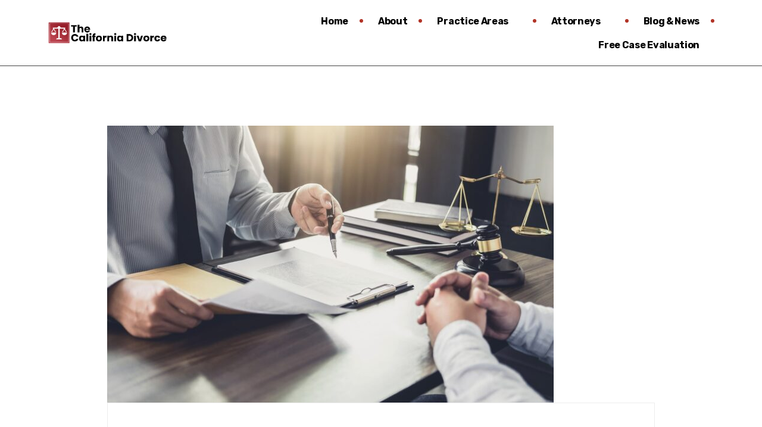

--- FILE ---
content_type: text/html; charset=UTF-8
request_url: https://thecaliforniadivorce.com/category/litigation/
body_size: 18747
content:
<!DOCTYPE html>
<html dir="ltr" lang="en-US" prefix="og: https://ogp.me/ns#">
<head>
	<meta charset="UTF-8">
<script type="text/javascript">
/* <![CDATA[ */
var gform;gform||(document.addEventListener("gform_main_scripts_loaded",function(){gform.scriptsLoaded=!0}),document.addEventListener("gform/theme/scripts_loaded",function(){gform.themeScriptsLoaded=!0}),window.addEventListener("DOMContentLoaded",function(){gform.domLoaded=!0}),gform={domLoaded:!1,scriptsLoaded:!1,themeScriptsLoaded:!1,isFormEditor:()=>"function"==typeof InitializeEditor,callIfLoaded:function(o){return!(!gform.domLoaded||!gform.scriptsLoaded||!gform.themeScriptsLoaded&&!gform.isFormEditor()||(gform.isFormEditor()&&console.warn("The use of gform.initializeOnLoaded() is deprecated in the form editor context and will be removed in Gravity Forms 3.1."),o(),0))},initializeOnLoaded:function(o){gform.callIfLoaded(o)||(document.addEventListener("gform_main_scripts_loaded",()=>{gform.scriptsLoaded=!0,gform.callIfLoaded(o)}),document.addEventListener("gform/theme/scripts_loaded",()=>{gform.themeScriptsLoaded=!0,gform.callIfLoaded(o)}),window.addEventListener("DOMContentLoaded",()=>{gform.domLoaded=!0,gform.callIfLoaded(o)}))},hooks:{action:{},filter:{}},addAction:function(o,r,e,t){gform.addHook("action",o,r,e,t)},addFilter:function(o,r,e,t){gform.addHook("filter",o,r,e,t)},doAction:function(o){gform.doHook("action",o,arguments)},applyFilters:function(o){return gform.doHook("filter",o,arguments)},removeAction:function(o,r){gform.removeHook("action",o,r)},removeFilter:function(o,r,e){gform.removeHook("filter",o,r,e)},addHook:function(o,r,e,t,n){null==gform.hooks[o][r]&&(gform.hooks[o][r]=[]);var d=gform.hooks[o][r];null==n&&(n=r+"_"+d.length),gform.hooks[o][r].push({tag:n,callable:e,priority:t=null==t?10:t})},doHook:function(r,o,e){var t;if(e=Array.prototype.slice.call(e,1),null!=gform.hooks[r][o]&&((o=gform.hooks[r][o]).sort(function(o,r){return o.priority-r.priority}),o.forEach(function(o){"function"!=typeof(t=o.callable)&&(t=window[t]),"action"==r?t.apply(null,e):e[0]=t.apply(null,e)})),"filter"==r)return e[0]},removeHook:function(o,r,t,n){var e;null!=gform.hooks[o][r]&&(e=(e=gform.hooks[o][r]).filter(function(o,r,e){return!!(null!=n&&n!=o.tag||null!=t&&t!=o.priority)}),gform.hooks[o][r]=e)}});
/* ]]> */
</script>

	<meta name="viewport" content="width=device-width, initial-scale=1.0"/>
		<title>litigation - California Divorce Attorneys</title>
<link href="https://fonts.googleapis.com/css?family=Rubik%3A%2C400%2C700%2C900%7CMerriweather%3A%2C400%2C700%2C900" rel="stylesheet">	<style>img:is([sizes="auto" i], [sizes^="auto," i]) { contain-intrinsic-size: 3000px 1500px }</style>
	
		<!-- All in One SEO Pro 4.9.3 - aioseo.com -->
	<meta name="robots" content="max-image-preview:large" />
	<link rel="canonical" href="https://thecaliforniadivorce.com/category/litigation/" />
	<meta name="generator" content="All in One SEO Pro (AIOSEO) 4.9.3" />
		<meta property="og:locale" content="en_US" />
		<meta property="og:site_name" content="California Divorce Attorneys - California Divorce Attorneys Throughout The State Of California" />
		<meta property="og:type" content="article" />
		<meta property="og:title" content="litigation - California Divorce Attorneys" />
		<meta property="og:url" content="https://thecaliforniadivorce.com/category/litigation/" />
		<meta name="twitter:card" content="summary_large_image" />
		<meta name="twitter:title" content="litigation - California Divorce Attorneys" />
		<script type="application/ld+json" class="aioseo-schema">
			{"@context":"https:\/\/schema.org","@graph":[{"@type":"BreadcrumbList","@id":"https:\/\/thecaliforniadivorce.com\/category\/litigation\/#breadcrumblist","itemListElement":[{"@type":"ListItem","@id":"https:\/\/thecaliforniadivorce.com#listItem","position":1,"name":"Home","item":"https:\/\/thecaliforniadivorce.com","nextItem":{"@type":"ListItem","@id":"https:\/\/thecaliforniadivorce.com\/category\/litigation\/#listItem","name":"litigation"}},{"@type":"ListItem","@id":"https:\/\/thecaliforniadivorce.com\/category\/litigation\/#listItem","position":2,"name":"litigation","previousItem":{"@type":"ListItem","@id":"https:\/\/thecaliforniadivorce.com#listItem","name":"Home"}}]},{"@type":"CollectionPage","@id":"https:\/\/thecaliforniadivorce.com\/category\/litigation\/#collectionpage","url":"https:\/\/thecaliforniadivorce.com\/category\/litigation\/","name":"litigation - California Divorce Attorneys","inLanguage":"en-US","isPartOf":{"@id":"https:\/\/thecaliforniadivorce.com\/#website"},"breadcrumb":{"@id":"https:\/\/thecaliforniadivorce.com\/category\/litigation\/#breadcrumblist"}},{"@type":"Organization","@id":"https:\/\/thecaliforniadivorce.com\/#organization","name":"California Divorce Attorneys","description":"California Divorce Attorneys Throughout The State Of California","url":"https:\/\/thecaliforniadivorce.com\/"},{"@type":"WebSite","@id":"https:\/\/thecaliforniadivorce.com\/#website","url":"https:\/\/thecaliforniadivorce.com\/","name":"California Divorce Attorneys","description":"California Divorce Attorneys Throughout The State Of California","inLanguage":"en-US","publisher":{"@id":"https:\/\/thecaliforniadivorce.com\/#organization"}}]}
		</script>
		<!-- All in One SEO Pro -->

<!-- This site is tracked with the HandL UTM Grabber v3 (3.1.1) - https://www.utmgrabber.com/ --> 
<link rel='dns-prefetch' href='//fonts.googleapis.com' />
<link rel="alternate" type="application/rss+xml" title="California Divorce Attorneys &raquo; Feed" href="https://thecaliforniadivorce.com/feed/" />
<link rel="alternate" type="application/rss+xml" title="California Divorce Attorneys &raquo; Comments Feed" href="https://thecaliforniadivorce.com/comments/feed/" />
<link rel="alternate" type="application/rss+xml" title="California Divorce Attorneys &raquo; litigation Category Feed" href="https://thecaliforniadivorce.com/category/litigation/feed/" />
		<!-- This site uses the Google Analytics by MonsterInsights plugin v9.11.1 - Using Analytics tracking - https://www.monsterinsights.com/ -->
							<script src="//www.googletagmanager.com/gtag/js?id=G-58XHPYF909"  data-cfasync="false" data-wpfc-render="false" type="text/javascript" async></script>
			<script data-cfasync="false" data-wpfc-render="false" type="text/javascript">
				var mi_version = '9.11.1';
				var mi_track_user = true;
				var mi_no_track_reason = '';
								var MonsterInsightsDefaultLocations = {"page_location":"https:\/\/thecaliforniadivorce.com\/category\/litigation\/"};
								if ( typeof MonsterInsightsPrivacyGuardFilter === 'function' ) {
					var MonsterInsightsLocations = (typeof MonsterInsightsExcludeQuery === 'object') ? MonsterInsightsPrivacyGuardFilter( MonsterInsightsExcludeQuery ) : MonsterInsightsPrivacyGuardFilter( MonsterInsightsDefaultLocations );
				} else {
					var MonsterInsightsLocations = (typeof MonsterInsightsExcludeQuery === 'object') ? MonsterInsightsExcludeQuery : MonsterInsightsDefaultLocations;
				}

								var disableStrs = [
										'ga-disable-G-58XHPYF909',
									];

				/* Function to detect opted out users */
				function __gtagTrackerIsOptedOut() {
					for (var index = 0; index < disableStrs.length; index++) {
						if (document.cookie.indexOf(disableStrs[index] + '=true') > -1) {
							return true;
						}
					}

					return false;
				}

				/* Disable tracking if the opt-out cookie exists. */
				if (__gtagTrackerIsOptedOut()) {
					for (var index = 0; index < disableStrs.length; index++) {
						window[disableStrs[index]] = true;
					}
				}

				/* Opt-out function */
				function __gtagTrackerOptout() {
					for (var index = 0; index < disableStrs.length; index++) {
						document.cookie = disableStrs[index] + '=true; expires=Thu, 31 Dec 2099 23:59:59 UTC; path=/';
						window[disableStrs[index]] = true;
					}
				}

				if ('undefined' === typeof gaOptout) {
					function gaOptout() {
						__gtagTrackerOptout();
					}
				}
								window.dataLayer = window.dataLayer || [];

				window.MonsterInsightsDualTracker = {
					helpers: {},
					trackers: {},
				};
				if (mi_track_user) {
					function __gtagDataLayer() {
						dataLayer.push(arguments);
					}

					function __gtagTracker(type, name, parameters) {
						if (!parameters) {
							parameters = {};
						}

						if (parameters.send_to) {
							__gtagDataLayer.apply(null, arguments);
							return;
						}

						if (type === 'event') {
														parameters.send_to = monsterinsights_frontend.v4_id;
							var hookName = name;
							if (typeof parameters['event_category'] !== 'undefined') {
								hookName = parameters['event_category'] + ':' + name;
							}

							if (typeof MonsterInsightsDualTracker.trackers[hookName] !== 'undefined') {
								MonsterInsightsDualTracker.trackers[hookName](parameters);
							} else {
								__gtagDataLayer('event', name, parameters);
							}
							
						} else {
							__gtagDataLayer.apply(null, arguments);
						}
					}

					__gtagTracker('js', new Date());
					__gtagTracker('set', {
						'developer_id.dZGIzZG': true,
											});
					if ( MonsterInsightsLocations.page_location ) {
						__gtagTracker('set', MonsterInsightsLocations);
					}
										__gtagTracker('config', 'G-58XHPYF909', {"forceSSL":"true","link_attribution":"true"} );
										window.gtag = __gtagTracker;										(function () {
						/* https://developers.google.com/analytics/devguides/collection/analyticsjs/ */
						/* ga and __gaTracker compatibility shim. */
						var noopfn = function () {
							return null;
						};
						var newtracker = function () {
							return new Tracker();
						};
						var Tracker = function () {
							return null;
						};
						var p = Tracker.prototype;
						p.get = noopfn;
						p.set = noopfn;
						p.send = function () {
							var args = Array.prototype.slice.call(arguments);
							args.unshift('send');
							__gaTracker.apply(null, args);
						};
						var __gaTracker = function () {
							var len = arguments.length;
							if (len === 0) {
								return;
							}
							var f = arguments[len - 1];
							if (typeof f !== 'object' || f === null || typeof f.hitCallback !== 'function') {
								if ('send' === arguments[0]) {
									var hitConverted, hitObject = false, action;
									if ('event' === arguments[1]) {
										if ('undefined' !== typeof arguments[3]) {
											hitObject = {
												'eventAction': arguments[3],
												'eventCategory': arguments[2],
												'eventLabel': arguments[4],
												'value': arguments[5] ? arguments[5] : 1,
											}
										}
									}
									if ('pageview' === arguments[1]) {
										if ('undefined' !== typeof arguments[2]) {
											hitObject = {
												'eventAction': 'page_view',
												'page_path': arguments[2],
											}
										}
									}
									if (typeof arguments[2] === 'object') {
										hitObject = arguments[2];
									}
									if (typeof arguments[5] === 'object') {
										Object.assign(hitObject, arguments[5]);
									}
									if ('undefined' !== typeof arguments[1].hitType) {
										hitObject = arguments[1];
										if ('pageview' === hitObject.hitType) {
											hitObject.eventAction = 'page_view';
										}
									}
									if (hitObject) {
										action = 'timing' === arguments[1].hitType ? 'timing_complete' : hitObject.eventAction;
										hitConverted = mapArgs(hitObject);
										__gtagTracker('event', action, hitConverted);
									}
								}
								return;
							}

							function mapArgs(args) {
								var arg, hit = {};
								var gaMap = {
									'eventCategory': 'event_category',
									'eventAction': 'event_action',
									'eventLabel': 'event_label',
									'eventValue': 'event_value',
									'nonInteraction': 'non_interaction',
									'timingCategory': 'event_category',
									'timingVar': 'name',
									'timingValue': 'value',
									'timingLabel': 'event_label',
									'page': 'page_path',
									'location': 'page_location',
									'title': 'page_title',
									'referrer' : 'page_referrer',
								};
								for (arg in args) {
																		if (!(!args.hasOwnProperty(arg) || !gaMap.hasOwnProperty(arg))) {
										hit[gaMap[arg]] = args[arg];
									} else {
										hit[arg] = args[arg];
									}
								}
								return hit;
							}

							try {
								f.hitCallback();
							} catch (ex) {
							}
						};
						__gaTracker.create = newtracker;
						__gaTracker.getByName = newtracker;
						__gaTracker.getAll = function () {
							return [];
						};
						__gaTracker.remove = noopfn;
						__gaTracker.loaded = true;
						window['__gaTracker'] = __gaTracker;
					})();
									} else {
										console.log("");
					(function () {
						function __gtagTracker() {
							return null;
						}

						window['__gtagTracker'] = __gtagTracker;
						window['gtag'] = __gtagTracker;
					})();
									}
			</script>
							<!-- / Google Analytics by MonsterInsights -->
		<script type="text/javascript">
/* <![CDATA[ */
window._wpemojiSettings = {"baseUrl":"https:\/\/s.w.org\/images\/core\/emoji\/15.0.3\/72x72\/","ext":".png","svgUrl":"https:\/\/s.w.org\/images\/core\/emoji\/15.0.3\/svg\/","svgExt":".svg","source":{"concatemoji":"https:\/\/thecaliforniadivorce.com\/wp-includes\/js\/wp-emoji-release.min.js?ver=6.7.4"}};
/*! This file is auto-generated */
!function(i,n){var o,s,e;function c(e){try{var t={supportTests:e,timestamp:(new Date).valueOf()};sessionStorage.setItem(o,JSON.stringify(t))}catch(e){}}function p(e,t,n){e.clearRect(0,0,e.canvas.width,e.canvas.height),e.fillText(t,0,0);var t=new Uint32Array(e.getImageData(0,0,e.canvas.width,e.canvas.height).data),r=(e.clearRect(0,0,e.canvas.width,e.canvas.height),e.fillText(n,0,0),new Uint32Array(e.getImageData(0,0,e.canvas.width,e.canvas.height).data));return t.every(function(e,t){return e===r[t]})}function u(e,t,n){switch(t){case"flag":return n(e,"\ud83c\udff3\ufe0f\u200d\u26a7\ufe0f","\ud83c\udff3\ufe0f\u200b\u26a7\ufe0f")?!1:!n(e,"\ud83c\uddfa\ud83c\uddf3","\ud83c\uddfa\u200b\ud83c\uddf3")&&!n(e,"\ud83c\udff4\udb40\udc67\udb40\udc62\udb40\udc65\udb40\udc6e\udb40\udc67\udb40\udc7f","\ud83c\udff4\u200b\udb40\udc67\u200b\udb40\udc62\u200b\udb40\udc65\u200b\udb40\udc6e\u200b\udb40\udc67\u200b\udb40\udc7f");case"emoji":return!n(e,"\ud83d\udc26\u200d\u2b1b","\ud83d\udc26\u200b\u2b1b")}return!1}function f(e,t,n){var r="undefined"!=typeof WorkerGlobalScope&&self instanceof WorkerGlobalScope?new OffscreenCanvas(300,150):i.createElement("canvas"),a=r.getContext("2d",{willReadFrequently:!0}),o=(a.textBaseline="top",a.font="600 32px Arial",{});return e.forEach(function(e){o[e]=t(a,e,n)}),o}function t(e){var t=i.createElement("script");t.src=e,t.defer=!0,i.head.appendChild(t)}"undefined"!=typeof Promise&&(o="wpEmojiSettingsSupports",s=["flag","emoji"],n.supports={everything:!0,everythingExceptFlag:!0},e=new Promise(function(e){i.addEventListener("DOMContentLoaded",e,{once:!0})}),new Promise(function(t){var n=function(){try{var e=JSON.parse(sessionStorage.getItem(o));if("object"==typeof e&&"number"==typeof e.timestamp&&(new Date).valueOf()<e.timestamp+604800&&"object"==typeof e.supportTests)return e.supportTests}catch(e){}return null}();if(!n){if("undefined"!=typeof Worker&&"undefined"!=typeof OffscreenCanvas&&"undefined"!=typeof URL&&URL.createObjectURL&&"undefined"!=typeof Blob)try{var e="postMessage("+f.toString()+"("+[JSON.stringify(s),u.toString(),p.toString()].join(",")+"));",r=new Blob([e],{type:"text/javascript"}),a=new Worker(URL.createObjectURL(r),{name:"wpTestEmojiSupports"});return void(a.onmessage=function(e){c(n=e.data),a.terminate(),t(n)})}catch(e){}c(n=f(s,u,p))}t(n)}).then(function(e){for(var t in e)n.supports[t]=e[t],n.supports.everything=n.supports.everything&&n.supports[t],"flag"!==t&&(n.supports.everythingExceptFlag=n.supports.everythingExceptFlag&&n.supports[t]);n.supports.everythingExceptFlag=n.supports.everythingExceptFlag&&!n.supports.flag,n.DOMReady=!1,n.readyCallback=function(){n.DOMReady=!0}}).then(function(){return e}).then(function(){var e;n.supports.everything||(n.readyCallback(),(e=n.source||{}).concatemoji?t(e.concatemoji):e.wpemoji&&e.twemoji&&(t(e.twemoji),t(e.wpemoji)))}))}((window,document),window._wpemojiSettings);
/* ]]> */
</script>
<link rel='stylesheet' id='elementor-frontend-css' href='https://thecaliforniadivorce.com/wp-content/plugins/elementor/assets/css/frontend.min.css?ver=3.27.3' type='text/css' media='all' />
<link rel='stylesheet' id='elementor-post-29-css' href='https://thecaliforniadivorce.com/wp-content/uploads/elementor/css/post-29.css?ver=1738733222' type='text/css' media='all' />
<link rel='stylesheet' id='elementor-post-1046-css' href='https://thecaliforniadivorce.com/wp-content/uploads/elementor/css/post-1046.css?ver=1738733222' type='text/css' media='all' />
<link rel='stylesheet' id='gform_basic-css' href='https://thecaliforniadivorce.com/wp-content/plugins/gravityforms/assets/css/dist/basic.min.css?ver=2.9.25' type='text/css' media='all' />
<link rel='stylesheet' id='gform_theme_components-css' href='https://thecaliforniadivorce.com/wp-content/plugins/gravityforms/assets/css/dist/theme-components.min.css?ver=2.9.25' type='text/css' media='all' />
<link rel='stylesheet' id='gform_theme-css' href='https://thecaliforniadivorce.com/wp-content/plugins/gravityforms/assets/css/dist/theme.min.css?ver=2.9.25' type='text/css' media='all' />
<style id='wp-emoji-styles-inline-css' type='text/css'>

	img.wp-smiley, img.emoji {
		display: inline !important;
		border: none !important;
		box-shadow: none !important;
		height: 1em !important;
		width: 1em !important;
		margin: 0 0.07em !important;
		vertical-align: -0.1em !important;
		background: none !important;
		padding: 0 !important;
	}
</style>
<link rel='stylesheet' id='wp-block-library-css' href='https://thecaliforniadivorce.com/wp-includes/css/dist/block-library/style.min.css?ver=6.7.4' type='text/css' media='all' />
<style id='wp-block-library-theme-inline-css' type='text/css'>
.wp-block-audio :where(figcaption){color:#555;font-size:13px;text-align:center}.is-dark-theme .wp-block-audio :where(figcaption){color:#ffffffa6}.wp-block-audio{margin:0 0 1em}.wp-block-code{border:1px solid #ccc;border-radius:4px;font-family:Menlo,Consolas,monaco,monospace;padding:.8em 1em}.wp-block-embed :where(figcaption){color:#555;font-size:13px;text-align:center}.is-dark-theme .wp-block-embed :where(figcaption){color:#ffffffa6}.wp-block-embed{margin:0 0 1em}.blocks-gallery-caption{color:#555;font-size:13px;text-align:center}.is-dark-theme .blocks-gallery-caption{color:#ffffffa6}:root :where(.wp-block-image figcaption){color:#555;font-size:13px;text-align:center}.is-dark-theme :root :where(.wp-block-image figcaption){color:#ffffffa6}.wp-block-image{margin:0 0 1em}.wp-block-pullquote{border-bottom:4px solid;border-top:4px solid;color:currentColor;margin-bottom:1.75em}.wp-block-pullquote cite,.wp-block-pullquote footer,.wp-block-pullquote__citation{color:currentColor;font-size:.8125em;font-style:normal;text-transform:uppercase}.wp-block-quote{border-left:.25em solid;margin:0 0 1.75em;padding-left:1em}.wp-block-quote cite,.wp-block-quote footer{color:currentColor;font-size:.8125em;font-style:normal;position:relative}.wp-block-quote:where(.has-text-align-right){border-left:none;border-right:.25em solid;padding-left:0;padding-right:1em}.wp-block-quote:where(.has-text-align-center){border:none;padding-left:0}.wp-block-quote.is-large,.wp-block-quote.is-style-large,.wp-block-quote:where(.is-style-plain){border:none}.wp-block-search .wp-block-search__label{font-weight:700}.wp-block-search__button{border:1px solid #ccc;padding:.375em .625em}:where(.wp-block-group.has-background){padding:1.25em 2.375em}.wp-block-separator.has-css-opacity{opacity:.4}.wp-block-separator{border:none;border-bottom:2px solid;margin-left:auto;margin-right:auto}.wp-block-separator.has-alpha-channel-opacity{opacity:1}.wp-block-separator:not(.is-style-wide):not(.is-style-dots){width:100px}.wp-block-separator.has-background:not(.is-style-dots){border-bottom:none;height:1px}.wp-block-separator.has-background:not(.is-style-wide):not(.is-style-dots){height:2px}.wp-block-table{margin:0 0 1em}.wp-block-table td,.wp-block-table th{word-break:normal}.wp-block-table :where(figcaption){color:#555;font-size:13px;text-align:center}.is-dark-theme .wp-block-table :where(figcaption){color:#ffffffa6}.wp-block-video :where(figcaption){color:#555;font-size:13px;text-align:center}.is-dark-theme .wp-block-video :where(figcaption){color:#ffffffa6}.wp-block-video{margin:0 0 1em}:root :where(.wp-block-template-part.has-background){margin-bottom:0;margin-top:0;padding:1.25em 2.375em}
</style>
<link rel='stylesheet' id='aioseo/css/src/vue/standalone/blocks/table-of-contents/global.scss-css' href='https://thecaliforniadivorce.com/wp-content/plugins/all-in-one-seo-pack-pro/dist/Pro/assets/css/table-of-contents/global.e90f6d47.css?ver=4.9.3' type='text/css' media='all' />
<link rel='stylesheet' id='aioseo/css/src/vue/standalone/blocks/pro/recipe/global.scss-css' href='https://thecaliforniadivorce.com/wp-content/plugins/all-in-one-seo-pack-pro/dist/Pro/assets/css/recipe/global.67a3275f.css?ver=4.9.3' type='text/css' media='all' />
<link rel='stylesheet' id='aioseo/css/src/vue/standalone/blocks/pro/product/global.scss-css' href='https://thecaliforniadivorce.com/wp-content/plugins/all-in-one-seo-pack-pro/dist/Pro/assets/css/product/global.61066cfb.css?ver=4.9.3' type='text/css' media='all' />
<style id='classic-theme-styles-inline-css' type='text/css'>
/*! This file is auto-generated */
.wp-block-button__link{color:#fff;background-color:#32373c;border-radius:9999px;box-shadow:none;text-decoration:none;padding:calc(.667em + 2px) calc(1.333em + 2px);font-size:1.125em}.wp-block-file__button{background:#32373c;color:#fff;text-decoration:none}
</style>
<style id='global-styles-inline-css' type='text/css'>
:root{--wp--preset--aspect-ratio--square: 1;--wp--preset--aspect-ratio--4-3: 4/3;--wp--preset--aspect-ratio--3-4: 3/4;--wp--preset--aspect-ratio--3-2: 3/2;--wp--preset--aspect-ratio--2-3: 2/3;--wp--preset--aspect-ratio--16-9: 16/9;--wp--preset--aspect-ratio--9-16: 9/16;--wp--preset--color--black: #000000;--wp--preset--color--cyan-bluish-gray: #abb8c3;--wp--preset--color--white: #ffffff;--wp--preset--color--pale-pink: #f78da7;--wp--preset--color--vivid-red: #cf2e2e;--wp--preset--color--luminous-vivid-orange: #ff6900;--wp--preset--color--luminous-vivid-amber: #fcb900;--wp--preset--color--light-green-cyan: #7bdcb5;--wp--preset--color--vivid-green-cyan: #00d084;--wp--preset--color--pale-cyan-blue: #8ed1fc;--wp--preset--color--vivid-cyan-blue: #0693e3;--wp--preset--color--vivid-purple: #9b51e0;--wp--preset--gradient--vivid-cyan-blue-to-vivid-purple: linear-gradient(135deg,rgba(6,147,227,1) 0%,rgb(155,81,224) 100%);--wp--preset--gradient--light-green-cyan-to-vivid-green-cyan: linear-gradient(135deg,rgb(122,220,180) 0%,rgb(0,208,130) 100%);--wp--preset--gradient--luminous-vivid-amber-to-luminous-vivid-orange: linear-gradient(135deg,rgba(252,185,0,1) 0%,rgba(255,105,0,1) 100%);--wp--preset--gradient--luminous-vivid-orange-to-vivid-red: linear-gradient(135deg,rgba(255,105,0,1) 0%,rgb(207,46,46) 100%);--wp--preset--gradient--very-light-gray-to-cyan-bluish-gray: linear-gradient(135deg,rgb(238,238,238) 0%,rgb(169,184,195) 100%);--wp--preset--gradient--cool-to-warm-spectrum: linear-gradient(135deg,rgb(74,234,220) 0%,rgb(151,120,209) 20%,rgb(207,42,186) 40%,rgb(238,44,130) 60%,rgb(251,105,98) 80%,rgb(254,248,76) 100%);--wp--preset--gradient--blush-light-purple: linear-gradient(135deg,rgb(255,206,236) 0%,rgb(152,150,240) 100%);--wp--preset--gradient--blush-bordeaux: linear-gradient(135deg,rgb(254,205,165) 0%,rgb(254,45,45) 50%,rgb(107,0,62) 100%);--wp--preset--gradient--luminous-dusk: linear-gradient(135deg,rgb(255,203,112) 0%,rgb(199,81,192) 50%,rgb(65,88,208) 100%);--wp--preset--gradient--pale-ocean: linear-gradient(135deg,rgb(255,245,203) 0%,rgb(182,227,212) 50%,rgb(51,167,181) 100%);--wp--preset--gradient--electric-grass: linear-gradient(135deg,rgb(202,248,128) 0%,rgb(113,206,126) 100%);--wp--preset--gradient--midnight: linear-gradient(135deg,rgb(2,3,129) 0%,rgb(40,116,252) 100%);--wp--preset--font-size--small: 13px;--wp--preset--font-size--medium: 20px;--wp--preset--font-size--large: 36px;--wp--preset--font-size--x-large: 42px;--wp--preset--spacing--20: 0.44rem;--wp--preset--spacing--30: 0.67rem;--wp--preset--spacing--40: 1rem;--wp--preset--spacing--50: 1.5rem;--wp--preset--spacing--60: 2.25rem;--wp--preset--spacing--70: 3.38rem;--wp--preset--spacing--80: 5.06rem;--wp--preset--shadow--natural: 6px 6px 9px rgba(0, 0, 0, 0.2);--wp--preset--shadow--deep: 12px 12px 50px rgba(0, 0, 0, 0.4);--wp--preset--shadow--sharp: 6px 6px 0px rgba(0, 0, 0, 0.2);--wp--preset--shadow--outlined: 6px 6px 0px -3px rgba(255, 255, 255, 1), 6px 6px rgba(0, 0, 0, 1);--wp--preset--shadow--crisp: 6px 6px 0px rgba(0, 0, 0, 1);}:where(.is-layout-flex){gap: 0.5em;}:where(.is-layout-grid){gap: 0.5em;}body .is-layout-flex{display: flex;}.is-layout-flex{flex-wrap: wrap;align-items: center;}.is-layout-flex > :is(*, div){margin: 0;}body .is-layout-grid{display: grid;}.is-layout-grid > :is(*, div){margin: 0;}:where(.wp-block-columns.is-layout-flex){gap: 2em;}:where(.wp-block-columns.is-layout-grid){gap: 2em;}:where(.wp-block-post-template.is-layout-flex){gap: 1.25em;}:where(.wp-block-post-template.is-layout-grid){gap: 1.25em;}.has-black-color{color: var(--wp--preset--color--black) !important;}.has-cyan-bluish-gray-color{color: var(--wp--preset--color--cyan-bluish-gray) !important;}.has-white-color{color: var(--wp--preset--color--white) !important;}.has-pale-pink-color{color: var(--wp--preset--color--pale-pink) !important;}.has-vivid-red-color{color: var(--wp--preset--color--vivid-red) !important;}.has-luminous-vivid-orange-color{color: var(--wp--preset--color--luminous-vivid-orange) !important;}.has-luminous-vivid-amber-color{color: var(--wp--preset--color--luminous-vivid-amber) !important;}.has-light-green-cyan-color{color: var(--wp--preset--color--light-green-cyan) !important;}.has-vivid-green-cyan-color{color: var(--wp--preset--color--vivid-green-cyan) !important;}.has-pale-cyan-blue-color{color: var(--wp--preset--color--pale-cyan-blue) !important;}.has-vivid-cyan-blue-color{color: var(--wp--preset--color--vivid-cyan-blue) !important;}.has-vivid-purple-color{color: var(--wp--preset--color--vivid-purple) !important;}.has-black-background-color{background-color: var(--wp--preset--color--black) !important;}.has-cyan-bluish-gray-background-color{background-color: var(--wp--preset--color--cyan-bluish-gray) !important;}.has-white-background-color{background-color: var(--wp--preset--color--white) !important;}.has-pale-pink-background-color{background-color: var(--wp--preset--color--pale-pink) !important;}.has-vivid-red-background-color{background-color: var(--wp--preset--color--vivid-red) !important;}.has-luminous-vivid-orange-background-color{background-color: var(--wp--preset--color--luminous-vivid-orange) !important;}.has-luminous-vivid-amber-background-color{background-color: var(--wp--preset--color--luminous-vivid-amber) !important;}.has-light-green-cyan-background-color{background-color: var(--wp--preset--color--light-green-cyan) !important;}.has-vivid-green-cyan-background-color{background-color: var(--wp--preset--color--vivid-green-cyan) !important;}.has-pale-cyan-blue-background-color{background-color: var(--wp--preset--color--pale-cyan-blue) !important;}.has-vivid-cyan-blue-background-color{background-color: var(--wp--preset--color--vivid-cyan-blue) !important;}.has-vivid-purple-background-color{background-color: var(--wp--preset--color--vivid-purple) !important;}.has-black-border-color{border-color: var(--wp--preset--color--black) !important;}.has-cyan-bluish-gray-border-color{border-color: var(--wp--preset--color--cyan-bluish-gray) !important;}.has-white-border-color{border-color: var(--wp--preset--color--white) !important;}.has-pale-pink-border-color{border-color: var(--wp--preset--color--pale-pink) !important;}.has-vivid-red-border-color{border-color: var(--wp--preset--color--vivid-red) !important;}.has-luminous-vivid-orange-border-color{border-color: var(--wp--preset--color--luminous-vivid-orange) !important;}.has-luminous-vivid-amber-border-color{border-color: var(--wp--preset--color--luminous-vivid-amber) !important;}.has-light-green-cyan-border-color{border-color: var(--wp--preset--color--light-green-cyan) !important;}.has-vivid-green-cyan-border-color{border-color: var(--wp--preset--color--vivid-green-cyan) !important;}.has-pale-cyan-blue-border-color{border-color: var(--wp--preset--color--pale-cyan-blue) !important;}.has-vivid-cyan-blue-border-color{border-color: var(--wp--preset--color--vivid-cyan-blue) !important;}.has-vivid-purple-border-color{border-color: var(--wp--preset--color--vivid-purple) !important;}.has-vivid-cyan-blue-to-vivid-purple-gradient-background{background: var(--wp--preset--gradient--vivid-cyan-blue-to-vivid-purple) !important;}.has-light-green-cyan-to-vivid-green-cyan-gradient-background{background: var(--wp--preset--gradient--light-green-cyan-to-vivid-green-cyan) !important;}.has-luminous-vivid-amber-to-luminous-vivid-orange-gradient-background{background: var(--wp--preset--gradient--luminous-vivid-amber-to-luminous-vivid-orange) !important;}.has-luminous-vivid-orange-to-vivid-red-gradient-background{background: var(--wp--preset--gradient--luminous-vivid-orange-to-vivid-red) !important;}.has-very-light-gray-to-cyan-bluish-gray-gradient-background{background: var(--wp--preset--gradient--very-light-gray-to-cyan-bluish-gray) !important;}.has-cool-to-warm-spectrum-gradient-background{background: var(--wp--preset--gradient--cool-to-warm-spectrum) !important;}.has-blush-light-purple-gradient-background{background: var(--wp--preset--gradient--blush-light-purple) !important;}.has-blush-bordeaux-gradient-background{background: var(--wp--preset--gradient--blush-bordeaux) !important;}.has-luminous-dusk-gradient-background{background: var(--wp--preset--gradient--luminous-dusk) !important;}.has-pale-ocean-gradient-background{background: var(--wp--preset--gradient--pale-ocean) !important;}.has-electric-grass-gradient-background{background: var(--wp--preset--gradient--electric-grass) !important;}.has-midnight-gradient-background{background: var(--wp--preset--gradient--midnight) !important;}.has-small-font-size{font-size: var(--wp--preset--font-size--small) !important;}.has-medium-font-size{font-size: var(--wp--preset--font-size--medium) !important;}.has-large-font-size{font-size: var(--wp--preset--font-size--large) !important;}.has-x-large-font-size{font-size: var(--wp--preset--font-size--x-large) !important;}
:where(.wp-block-post-template.is-layout-flex){gap: 1.25em;}:where(.wp-block-post-template.is-layout-grid){gap: 1.25em;}
:where(.wp-block-columns.is-layout-flex){gap: 2em;}:where(.wp-block-columns.is-layout-grid){gap: 2em;}
:root :where(.wp-block-pullquote){font-size: 1.5em;line-height: 1.6;}
</style>
<link rel='stylesheet' id='exad-hf-style-css' href='https://thecaliforniadivorce.com/wp-content/plugins/exclusive-addons-elementor-pro/assets/css/exad-header-footer.css?ver=1.5.9.2' type='text/css' media='all' />
<link rel='stylesheet' id='elementor-icons-css' href='https://thecaliforniadivorce.com/wp-content/plugins/elementor/assets/lib/eicons/css/elementor-icons.min.css?ver=5.35.0' type='text/css' media='all' />
<link rel='stylesheet' id='elementor-post-2425-css' href='https://thecaliforniadivorce.com/wp-content/uploads/elementor/css/post-2425.css?ver=1738733222' type='text/css' media='all' />
<link rel='stylesheet' id='elementor-pro-css' href='https://thecaliforniadivorce.com/wp-content/plugins/elementor-pro/assets/css/frontend.min.css?ver=3.18.2' type='text/css' media='all' />
<link rel='stylesheet' id='exad-pro-main-style-css' href='https://thecaliforniadivorce.com/wp-content/plugins/exclusive-addons-elementor-pro/assets/css/exad-pro-styles.min.css?ver=6.7.4' type='text/css' media='all' />
<link rel='stylesheet' id='exad-pro-eicons-style-css' href='https://thecaliforniadivorce.com/wp-content/plugins/exclusive-addons-elementor-pro/assets/css/exad-pro-eicons-styles.min.css?ver=6.7.4' type='text/css' media='all' />
<link rel='stylesheet' id='exad-slick-css' href='https://thecaliforniadivorce.com/wp-content/plugins/exclusive-addons-for-elementor/assets/vendor/css/slick.min.css?ver=6.7.4' type='text/css' media='all' />
<link rel='stylesheet' id='exad-slick-theme-css' href='https://thecaliforniadivorce.com/wp-content/plugins/exclusive-addons-for-elementor/assets/vendor/css/slick-theme.min.css?ver=6.7.4' type='text/css' media='all' />
<link rel='stylesheet' id='exad-image-hover-css' href='https://thecaliforniadivorce.com/wp-content/plugins/exclusive-addons-for-elementor/assets/vendor/css/imagehover.css?ver=6.7.4' type='text/css' media='all' />
<link rel='stylesheet' id='exad-swiperv5-css' href='https://thecaliforniadivorce.com/wp-content/plugins/exclusive-addons-for-elementor/assets/vendor/css/swiper.min.css?ver=2.7.6' type='text/css' media='all' />
<link rel='stylesheet' id='exad-main-style-css' href='https://thecaliforniadivorce.com/wp-content/plugins/exclusive-addons-for-elementor/assets/css/exad-styles.min.css?ver=6.7.4' type='text/css' media='all' />
<link rel='stylesheet' id='privsa-google-fonts-css' href='https://fonts.googleapis.com/css?family=Merriweather%3A300%2C300i%2C400%2C400i%2C700%2C700i%2C900%2C900i%26display%3Dswap%7CRubik%3A400%2C500%2C700&#038;ver=2.2.2' type='text/css' media='all' />
<link rel='stylesheet' id='bootstrap-css' href='https://thecaliforniadivorce.com/wp-content/themes/privsa/assets/css/bootstrap.min.css?ver=2.2.2' type='text/css' media='all' />
<link rel='stylesheet' id='fontawesome-css' href='https://thecaliforniadivorce.com/wp-content/themes/privsa/assets/css/font-awesome.css?ver=2.2.2' type='text/css' media='all' />
<link rel='stylesheet' id='icon-font-css' href='https://thecaliforniadivorce.com/wp-content/themes/privsa/assets/css/icon-font.css?ver=2.2.2' type='text/css' media='all' />
<link rel='stylesheet' id='privsa-gutenberg-styles-css' href='https://thecaliforniadivorce.com/wp-content/themes/privsa/assets/css/gutenberg-custom.css?ver=2.2.2' type='text/css' media='all' />
<link rel='stylesheet' id='privsa-blog-css' href='https://thecaliforniadivorce.com/wp-content/themes/privsa/assets/css/blog.css?ver=2.2.2' type='text/css' media='all' />
<link rel='stylesheet' id='privsa-master-css' href='https://thecaliforniadivorce.com/wp-content/themes/privsa/assets/css/master.css?ver=2.2.2' type='text/css' media='all' />
<style id='privsa-master-inline-css' type='text/css'>

        body{
         background-color: #FFFFFF;
         font-family:"Rubik";font-style:normal;line-height:28px;font-size:18px;font-weight:400;;
      }

        h1{
            font-family:"Merriweather";font-style:normal;font-size:36px;font-weight:700;
        }
        h2{
            font-family:"Merriweather";font-style:normal;font-size:30px;font-weight:700;
        }
        h3{ 
            font-family:"Merriweather";font-style:normal;font-size:24px;font-weight:700; 
        }
        h4{ 
            font-family:"Merriweather";font-style:normal;font-size:18px;font-weight:700;
        }
        h5{ 
            font-family:"Merriweather";font-style:normal;font-size:16px;font-weight:700;
        }
        h6{ 
            font-family:"Merriweather";font-style:normal;font-size:14px;font-weight:700;
        }

        .entry-header .entry-title a:hover, 
        .sidebar ul li a:hover{
            color: #b23427;
            transition: all ease 500ms;
        }
        .header ul.navbar-nav > li > a:hover,
         .header ul.navbar-nav > li > a.active,
         .header ul.navbar-nav > li > a:focus{
            color: #b23427;
        }

         .entry-header .entry-title a,
         h1,h2,h3,h4,h5,h6,
         .post .entry-header .entry-title a{
            color: #252525;
            
        }
        
        ul.navbar-nav li .dropdown-menu li a:hover,
        .xs-service .xs-service-box .xs-service-box-info .xs-title a:hover,
        .recent-folio-menu ul li.active,
        .xs-footer .footer-left-widget ul li span,
        .xs-footer .footer-widget ul li a:hover,
        .copyright span a,
        .banner-area .breadcrumb > li,
        .xs-latest-news .single-latest-news .single-news-content .ts-post-title a:hover,
        .xs-top-bar .top-bar .header-nav-right-info li i.fa,
        .xs-nav-classic .header-nav-right-info li i,
        .sidebar .widget .media-body .entry-title a:hover,
        .header ul.navbar-nav li .dropdown-menu li a:hover,
        .header ul.navbar-nav li .dropdown-menu li a.active,
        .btn:hover,
        .readmore-btn-area a,
        .post .entry-header .entry-title a:hover,
         .wp-block-quote:before
        .woocommerce ul.products li.product .price,.woocommerce ul.products li.product .woocommerce-loop-product__title:hover,
        .wp-block-quote:before{
           color: #b23427;
        }

      
        .btn-primary,
        .recent-folio-menu ul li.active,
        .copyright .footer-social ul li a:hover,
        .testimonial-footer:after,
        .btn-border-dark:hover, 
        .ts-working-box:hover .working-icon-wrapper,
        .header ul.navbar-nav > li:hover > a:before, .header ul.navbar-nav > li.active > a:before,
        .blog-post-comment .comment-respond .comment-form .form-control:focus,
        .qutoe-form-inner.ts-qoute-form .form-control:focus,
        .search .page .post-footer .readmore, .post .post-footer .readmore,
        .sidebar .widget.widget_search .form-control:focus{
           border-color: #b23427;
        }
        .recent-folio-menu ul li.active:after,
        .ts-latest-news .single-latest-news{
           border-bottom-color: #b23427;
        }
        .nav-classic .main-logo a:after{
           border-top-color: #b23427;
        }
        .btn-primary:hover,
        .post .post-footer .readmore:hover,
        .input-group-btn.search-button:hover,
        .sidebar .widget.widget_search .input-group-btn:hover,
        .btn-comments.btn btn-primary{
         background: ;
         border-color: ;
        }
        blockquote.wp-block-quote, .wp-block-quote, .wp-block-quote:not(.is-large):not(.is-style-large), .wp-block-pullquote blockquote,
         blockquote.wp-block-pullquote, .wp-block-quote.is-large, .wp-block-quote.is-style-large{
            border-left-color: #b23427;
        }
         .entry-header .entry-title a:hover, .sidebar ul li a:hover{
            color: #b23427;
         }
         .single-intro-text .count-number, .sticky.post .meta-featured-post,
        .sidebar .widget .widget-title:before, .pagination li.active a, .pagination li:hover a,
        .pagination li.active a:hover, .pagination li:hover a:hover,
        .sidebar .widget.widget_search .input-group-btn,
        .back_to_top a, .ticket-btn.btn:hover,
        .navbar-container .navbar-light .navbar-nav > li > a:before,
        .nav-button,
        .btn-primary,
        .single-recent-work .link-more,
        .ts-team-slider .owl-nav .owl-prev:hover i, .ts-team-slider .owl-nav .owl-next:hover i,
              .ts-footer-info-box,
        .working-process-number,
        .copyright .footer-social ul li a:hover,
        .btn-border-dark:hover,
        .nav-classic .main-logo a:before,
        .btn,
        .main-logo,
        .hero-area.owl-carousel.owl-theme .owl-nav [class*=owl-]:hover,
        .post .post-footer .readmore,
        .post .post-media .video-link-btn a,
        .woocommerce ul.products li.product .button,.woocommerce ul.products li.product .added_to_cart, .woocommerce nav.woocommerce-pagination ul li a:focus, .woocommerce nav.woocommerce-pagination ul li a:hover, .woocommerce nav.woocommerce-pagination ul li span.current, .woocommerce #respond input#submit.alt, .woocommerce a.button.alt, .woocommerce button.button.alt, .woocommerce input.button.alt, .woocommerce ul.products li.product span.onsale, .woocommerce span.onsale,
        .sidebar .widget.widget_search .input-group-append,
        .search-forms .input-group-append,
        .search .page .post-footer .readmore{
            background: #b23427;
        }
        .owl-carousel.owl-loaded .owl-nav .owl-next.disabled, 
        .owl-carousel.owl-loaded .owl-nav .owl-prev.disabled,
        .xs-about-image-wrapper.owl-carousel.owl-theme .owl-nav [class*=owl-]:hover{
            background: #b23427 !important;

        }

     
        .woocommerce #respond input#submit.alt:hover, .woocommerce a.button.alt:hover, .woocommerce button.button.alt:hover, .woocommerce input.button.alt:hover {
            background-color: ;
        }


       .search .page .entry-header .entry-title a:hover,
       .post .entry-header .entry-title a:hover,
       .banner-area .breadcrumb > li,
       .banner-area .breadcrumb,
       .wp-block-quote:before,
       .post-navigation span:hover, 
       .post-navigation h3:hover,
        a{
            color: #b23427;
        }


       
       .page-banner-title {
         color: #ffffff;
      }
      .banner-blog-title {
         color: #ffffff;
      }
      .blog-single-title {
         color: #ffffff;
      }
      .banner-custom-post-title {
         color: #ffffff;
      }





        
     
      .xs-footer,
      .ts-footer{
          background-color: #fff;
      }
      
</style>
<link rel='stylesheet' id='ekit-widget-styles-css' href='https://thecaliforniadivorce.com/wp-content/plugins/elementskit-lite/widgets/init/assets/css/widget-styles.css?ver=3.4.0' type='text/css' media='all' />
<link rel='stylesheet' id='ekit-responsive-css' href='https://thecaliforniadivorce.com/wp-content/plugins/elementskit-lite/widgets/init/assets/css/responsive.css?ver=3.4.0' type='text/css' media='all' />
<link rel='stylesheet' id='google-fonts-1-css' href='https://fonts.googleapis.com/css?family=Rubik%3A100%2C100italic%2C200%2C200italic%2C300%2C300italic%2C400%2C400italic%2C500%2C500italic%2C600%2C600italic%2C700%2C700italic%2C800%2C800italic%2C900%2C900italic%7CPoppins%3A100%2C100italic%2C200%2C200italic%2C300%2C300italic%2C400%2C400italic%2C500%2C500italic%2C600%2C600italic%2C700%2C700italic%2C800%2C800italic%2C900%2C900italic%7CRoboto%3A100%2C100italic%2C200%2C200italic%2C300%2C300italic%2C400%2C400italic%2C500%2C500italic%2C600%2C600italic%2C700%2C700italic%2C800%2C800italic%2C900%2C900italic%7CRoboto+Slab%3A100%2C100italic%2C200%2C200italic%2C300%2C300italic%2C400%2C400italic%2C500%2C500italic%2C600%2C600italic%2C700%2C700italic%2C800%2C800italic%2C900%2C900italic&#038;display=auto&#038;ver=6.7.4' type='text/css' media='all' />
<link rel='stylesheet' id='elementor-icons-shared-0-css' href='https://thecaliforniadivorce.com/wp-content/plugins/elementor/assets/lib/font-awesome/css/fontawesome.min.css?ver=5.15.3' type='text/css' media='all' />
<link rel='stylesheet' id='elementor-icons-fa-solid-css' href='https://thecaliforniadivorce.com/wp-content/plugins/elementor/assets/lib/font-awesome/css/solid.min.css?ver=5.15.3' type='text/css' media='all' />
<link rel="preconnect" href="https://fonts.gstatic.com/" crossorigin><script type="text/javascript" src="https://thecaliforniadivorce.com/wp-includes/js/jquery/jquery.min.js?ver=3.7.1" id="jquery-core-js"></script>
<script type="text/javascript" src="https://thecaliforniadivorce.com/wp-includes/js/jquery/jquery-migrate.min.js?ver=3.4.1" id="jquery-migrate-js"></script>
<script type="text/javascript" defer='defer' src="https://thecaliforniadivorce.com/wp-content/plugins/gravityforms/js/jquery.json.min.js?ver=2.9.25" id="gform_json-js"></script>
<script type="text/javascript" id="gform_gravityforms-js-extra">
/* <![CDATA[ */
var gf_global = {"gf_currency_config":{"name":"U.S. Dollar","symbol_left":"$","symbol_right":"","symbol_padding":"","thousand_separator":",","decimal_separator":".","decimals":2,"code":"USD"},"base_url":"https:\/\/thecaliforniadivorce.com\/wp-content\/plugins\/gravityforms","number_formats":[],"spinnerUrl":"https:\/\/thecaliforniadivorce.com\/wp-content\/plugins\/gravityforms\/images\/spinner.svg","version_hash":"f9c5f846dad36569ce97ca0bafed39f5","strings":{"newRowAdded":"New row added.","rowRemoved":"Row removed","formSaved":"The form has been saved.  The content contains the link to return and complete the form."}};
var gform_i18n = {"datepicker":{"days":{"monday":"Mo","tuesday":"Tu","wednesday":"We","thursday":"Th","friday":"Fr","saturday":"Sa","sunday":"Su"},"months":{"january":"January","february":"February","march":"March","april":"April","may":"May","june":"June","july":"July","august":"August","september":"September","october":"October","november":"November","december":"December"},"firstDay":1,"iconText":"Select date"}};
var gf_legacy_multi = {"1":""};
var gform_gravityforms = {"strings":{"invalid_file_extension":"This type of file is not allowed. Must be one of the following:","delete_file":"Delete this file","in_progress":"in progress","file_exceeds_limit":"File exceeds size limit","illegal_extension":"This type of file is not allowed.","max_reached":"Maximum number of files reached","unknown_error":"There was a problem while saving the file on the server","currently_uploading":"Please wait for the uploading to complete","cancel":"Cancel","cancel_upload":"Cancel this upload","cancelled":"Cancelled","error":"Error","message":"Message"},"vars":{"images_url":"https:\/\/thecaliforniadivorce.com\/wp-content\/plugins\/gravityforms\/images"}};
/* ]]> */
</script>
<script type="text/javascript" defer='defer' src="https://thecaliforniadivorce.com/wp-content/plugins/gravityforms/js/gravityforms.min.js?ver=2.9.25" id="gform_gravityforms-js"></script>
<script type="text/javascript" id="gform_conditional_logic-js-extra">
/* <![CDATA[ */
var gf_legacy = {"is_legacy":""};
/* ]]> */
</script>
<script type="text/javascript" defer='defer' src="https://thecaliforniadivorce.com/wp-content/plugins/gravityforms/js/conditional_logic.min.js?ver=2.9.25" id="gform_conditional_logic-js"></script>
<script type="text/javascript" defer='defer' src="https://thecaliforniadivorce.com/wp-content/plugins/gravityforms/assets/js/dist/utils.min.js?ver=48a3755090e76a154853db28fc254681" id="gform_gravityforms_utils-js"></script>
<script type="text/javascript" src="https://thecaliforniadivorce.com/wp-content/plugins/google-analytics-for-wordpress/assets/js/frontend-gtag.min.js?ver=9.11.1" id="monsterinsights-frontend-script-js" async="async" data-wp-strategy="async"></script>
<script data-cfasync="false" data-wpfc-render="false" type="text/javascript" id='monsterinsights-frontend-script-js-extra'>/* <![CDATA[ */
var monsterinsights_frontend = {"js_events_tracking":"true","download_extensions":"doc,pdf,ppt,zip,xls,docx,pptx,xlsx","inbound_paths":"[{\"path\":\"\\\/go\\\/\",\"label\":\"affiliate\"},{\"path\":\"\\\/recommend\\\/\",\"label\":\"affiliate\"}]","home_url":"https:\/\/thecaliforniadivorce.com","hash_tracking":"false","v4_id":"G-58XHPYF909"};/* ]]> */
</script>
<script type="text/javascript" src="https://thecaliforniadivorce.com/wp-content/plugins/handl-utm-grabber-v3/js/js.cookie.js?ver=6.7.4" id="js.cookie-js"></script>
<script type="text/javascript" id="handl-utm-grabber-js-extra">
/* <![CDATA[ */
var handl_utm = [];
var handl_utm_all_params = ["utm_source","utm_medium","utm_term","utm_content","utm_campaign","first_utm_source","first_utm_medium","first_utm_term","first_utm_content","first_utm_campaign","fbclid","msclkid","gclid","handl_original_ref","handl_landing_page","handl_landing_page_base","handl_ip","handl_ref","handl_url","handl_ref_domain","handl_url_base","gaclientid","organic_source","organic_source_str","user_agent","traffic_source","first_traffic_source","handlID","_fbc","_fbp"];
var handl_utm_cookie_duration = ["30","1"];
var handl_utm_append_params = ["utm_source","utm_medium","utm_term","utm_content","utm_campaign","gclid"];
var handl_utm_first_touch_params = ["utm_source","utm_medium","utm_term","utm_content","utm_campaign"];
var handl_ajax = {"ajax_url":"https:\/\/thecaliforniadivorce.com\/wp-admin\/admin-ajax.php","fb_capi_enabled":"0"};
var handl_utm_custom_params = [];
var handl_utm_dyo_logic = [];
var handl_utm_predefined = [];
/* ]]> */
</script>
<script type="text/javascript" src="https://thecaliforniadivorce.com/wp-content/plugins/handl-utm-grabber-v3/js/handl-utm-grabber.js?ver=6.7.4" id="handl-utm-grabber-js"></script>
<link rel="https://api.w.org/" href="https://thecaliforniadivorce.com/wp-json/" /><link rel="alternate" title="JSON" type="application/json" href="https://thecaliforniadivorce.com/wp-json/wp/v2/categories/4" /><link rel="EditURI" type="application/rsd+xml" title="RSD" href="https://thecaliforniadivorce.com/xmlrpc.php?rsd" />
<meta name="generator" content="WordPress 6.7.4" />
<style>.handl-hidden{display: none}</style><style>[class^="fieldset-handl_"]{display: none}</style><meta name="generator" content="Elementor 3.27.3; features: additional_custom_breakpoints; settings: css_print_method-external, google_font-enabled, font_display-auto">
			<style>
				.e-con.e-parent:nth-of-type(n+4):not(.e-lazyloaded):not(.e-no-lazyload),
				.e-con.e-parent:nth-of-type(n+4):not(.e-lazyloaded):not(.e-no-lazyload) * {
					background-image: none !important;
				}
				@media screen and (max-height: 1024px) {
					.e-con.e-parent:nth-of-type(n+3):not(.e-lazyloaded):not(.e-no-lazyload),
					.e-con.e-parent:nth-of-type(n+3):not(.e-lazyloaded):not(.e-no-lazyload) * {
						background-image: none !important;
					}
				}
				@media screen and (max-height: 640px) {
					.e-con.e-parent:nth-of-type(n+2):not(.e-lazyloaded):not(.e-no-lazyload),
					.e-con.e-parent:nth-of-type(n+2):not(.e-lazyloaded):not(.e-no-lazyload) * {
						background-image: none !important;
					}
				}
			</style>
			<script>function getPhoneFromUrl(param) {
    let params = new URLSearchParams(window.location.search);
    return params.get(param);
}
document.addEventListener('DOMContentLoaded', function() {
    let urlPhoneNumber = getPhoneFromUrl('utm_medium');
    let buttonContainers = document.querySelectorAll('#call-btn');
    if (urlPhoneNumber) {
        buttonContainers.forEach(function(container) {
            let link = container.querySelector('a'); 
            if (link) {
                let currentHref = link.getAttribute('href');
                let newHref = currentHref.replace(/tel:\+?[0-9]+/, 'tel:+' + urlPhoneNumber);
                link.setAttribute('href', newHref);
            }
        });
    }
});</script><script>function getPhoneFromUrl(param) {
    let params = new URLSearchParams(window.location.search);
    return params.get(param);
}
function formatPhoneNumber(phoneNumber) {
    let cleanedNumber = phoneNumber.replace(/\D/g, ''); 
    let formattedNumber = cleanedNumber.replace(/(\d{1})(\d{3})(\d{3})(\d{4})/, '$1-$2-$3-$4');
    return formattedNumber;
}
document.addEventListener('DOMContentLoaded', function() {
    let urlPhoneNumber = getPhoneFromUrl('utm_medium');
    let buttonLinks = document.querySelectorAll('.call-btn-class, .call-btn-class a');
    if (urlPhoneNumber) {
        buttonLinks.forEach(function(link) {
            if (link.tagName.toLowerCase() === 'a') {
                let currentHref = link.getAttribute('href');
                let newHref = currentHref.replace(/tel:\+?[0-9]+/, 'tel:+' + urlPhoneNumber);
                link.setAttribute('href', newHref);
                let formattedNumber = formatPhoneNumber(urlPhoneNumber);
                link.textContent = formattedNumber;
            }
        });
    }
});</script><link rel="icon" href="https://thecaliforniadivorce.com/wp-content/uploads/2023/07/Thedivorceattorney-1-150x150.jpg" sizes="32x32" />
<link rel="icon" href="https://thecaliforniadivorce.com/wp-content/uploads/2023/07/Thedivorceattorney-1.jpg" sizes="192x192" />
<link rel="apple-touch-icon" href="https://thecaliforniadivorce.com/wp-content/uploads/2023/07/Thedivorceattorney-1.jpg" />
<meta name="msapplication-TileImage" content="https://thecaliforniadivorce.com/wp-content/uploads/2023/07/Thedivorceattorney-1.jpg" />
		<style type="text/css" id="wp-custom-css">
			.main-banner {
	margin-top: -180px;
}

.banner-area {
	min-height: 500px;
}

.banner-area .breadcrumb > li {
	color: #999;
}

.banner-title {
	color: #fff !important;
	font-size: 36px !important;
	font-weight: 600 !important;
	font-family: 'Poppins', sans-serif;
	text-transform: capitalize !important;
	line-height: 59px !important;
	letter-spacing: -1.08px !important;
	margin-top: 145px;
	margin-bottom: 8px;
}
.ts-classic-attorney .team-img {
	filter: grayscale(1);
}
/* .ts-classic-attorney .team-wrap:hover .team-img .overlay-btn{
	filter: grayscale(0);
} */
.ts-classic-attorney .team-wrap.team-img:before{
position: absolute;
    content: "";
    left: 0px;
    top: 0px;
    background: rgba(1, 71, 106, 0.7);
    width: 100%;
    height: 100%;
    opacity: 0;
    visibility: hidden;
    transition: all 0.4s ease;
    -webkit-transition: all 0.4s ease;
    -ms-transition: all 0.4s ease;
}
.ts-classic-attorney .team-wrap:hover .team-img:before{
	    opacity: 1;
    visibility: visible;
}
		</style>
		</head>
<body class="archive category category-litigation category-4 utm-out exad-hf-template-privsa exad-hf-stylesheet-privsa exclusive-addons-elementor sidebar-inactive elementor-default elementor-kit-2425">
<div class="ekit-template-content-markup ekit-template-content-header ekit-template-content-theme-support">
		<div data-elementor-type="wp-post" data-elementor-id="29" class="elementor elementor-29" data-elementor-post-type="elementskit_template">
						<section data-exad-particle-enable="false" class="elementor-section elementor-top-section elementor-element elementor-element-77723737 elementor-section-content-middle elementor-section-boxed elementor-section-height-default elementor-section-height-default exad-parallax-effect-no exad-background-color-change-no exad-glass-effect-no exad-sticky-section-no" data-id="77723737" data-element_type="section" data-settings="{&quot;background_background&quot;:&quot;classic&quot;}">
						<div class="elementor-container elementor-column-gap-default">
					<div class="elementor-column elementor-col-50 elementor-top-column elementor-element elementor-element-483881b0 exad-glass-effect-no exad-sticky-section-no" data-id="483881b0" data-element_type="column">
			<div class="elementor-widget-wrap elementor-element-populated">
						<div class="elementor-element elementor-element-38831123 exad-sticky-section-no exad-glass-effect-no elementor-widget elementor-widget-privsa-logo" data-id="38831123" data-element_type="widget" data-widget_type="privsa-logo.default">
				<div class="elementor-widget-container">
					    <div class="privsa-widget-logo">
        <a href="https://thecaliforniadivorce.com/">
            <img src="https://thecaliforniadivorce.com/wp-content/uploads/2020/08/thecalidorce-1.png" alt="California Divorce Attorneys">
        </a>
    </div>

    				</div>
				</div>
					</div>
		</div>
				<div class="elementor-column elementor-col-50 elementor-top-column elementor-element elementor-element-3c114923 exad-glass-effect-no exad-sticky-section-no" data-id="3c114923" data-element_type="column">
			<div class="elementor-widget-wrap elementor-element-populated">
						<div class="elementor-element elementor-element-5072c66a elementor-widget__width-auto header-menu classic-red-menu exad-sticky-section-no exad-glass-effect-no elementor-widget elementor-widget-ekit-nav-menu" data-id="5072c66a" data-element_type="widget" data-widget_type="ekit-nav-menu.default">
				<div class="elementor-widget-container">
							<nav class="ekit-wid-con ekit_menu_responsive_tablet" 
			data-hamburger-icon="" 
			data-hamburger-icon-type="icon" 
			data-responsive-breakpoint="1024">
			            <button class="elementskit-menu-hamburger elementskit-menu-toggler"  type="button" aria-label="hamburger-icon">
                                    <span class="elementskit-menu-hamburger-icon"></span><span class="elementskit-menu-hamburger-icon"></span><span class="elementskit-menu-hamburger-icon"></span>
                            </button>
            <div id="ekit-megamenu-header-menu" class="elementskit-menu-container elementskit-menu-offcanvas-elements elementskit-navbar-nav-default ekit-nav-menu-one-page- ekit-nav-dropdown-hover"><ul id="menu-header-menu" class="elementskit-navbar-nav elementskit-menu-po-right submenu-click-on-icon"><li id="menu-item-3335" class="menu-item menu-item-type-post_type menu-item-object-page menu-item-home menu-item-3335 nav-item elementskit-mobile-builder-content" data-vertical-menu=750px><a href="https://thecaliforniadivorce.com/" class="ekit-menu-nav-link">Home</a></li>
<li id="menu-item-2118" class="menu-item menu-item-type-post_type menu-item-object-page menu-item-2118 nav-item elementskit-mobile-builder-content" data-vertical-menu=750px><a href="https://thecaliforniadivorce.com/about/" class="ekit-menu-nav-link">About</a></li>
<li id="menu-item-2177" class="menu-item menu-item-type-post_type menu-item-object-page menu-item-has-children menu-item-2177 nav-item elementskit-dropdown-has relative_position elementskit-dropdown-menu-default_width elementskit-mobile-builder-content" data-vertical-menu=750px><a href="https://thecaliforniadivorce.com/practice-areas/" class="ekit-menu-nav-link ekit-menu-dropdown-toggle">Practice Areas<i aria-hidden="true" class="icon icon-down-arrow1 elementskit-submenu-indicator"></i></a>
<ul class="elementskit-dropdown elementskit-submenu-panel">
	<li id="menu-item-3265" class="menu-item menu-item-type-custom menu-item-object-custom menu-item-3265 nav-item elementskit-mobile-builder-content" data-vertical-menu=750px><a href="https://thecaliforniadivorce.com/service/divorce/" class=" dropdown-item">Divorce</a>	<li id="menu-item-3268" class="menu-item menu-item-type-custom menu-item-object-custom menu-item-3268 nav-item elementskit-mobile-builder-content" data-vertical-menu=750px><a href="https://thecaliforniadivorce.com/service/spousal-support/" class=" dropdown-item">Spousal Support</a>	<li id="menu-item-3269" class="menu-item menu-item-type-custom menu-item-object-custom menu-item-3269 nav-item elementskit-mobile-builder-content" data-vertical-menu=750px><a href="https://thecaliforniadivorce.com/service/child-support/" class=" dropdown-item">Child Support</a>	<li id="menu-item-3266" class="menu-item menu-item-type-custom menu-item-object-custom menu-item-3266 nav-item elementskit-mobile-builder-content" data-vertical-menu=750px><a href="https://thecaliforniadivorce.com/service/custody/" class=" dropdown-item">Custody</a>	<li id="menu-item-3270" class="menu-item menu-item-type-custom menu-item-object-custom menu-item-3270 nav-item elementskit-mobile-builder-content" data-vertical-menu=750px><a href="https://thecaliforniadivorce.com/service/restraining-order/" class=" dropdown-item">Restraining Order</a>	<li id="menu-item-3267" class="menu-item menu-item-type-custom menu-item-object-custom menu-item-3267 nav-item elementskit-mobile-builder-content" data-vertical-menu=750px><a href="https://thecaliforniadivorce.com/service/family-law/" class=" dropdown-item">Family Law</a></ul>
</li>
<li id="menu-item-2353" class="menu-item menu-item-type-post_type menu-item-object-page menu-item-has-children menu-item-2353 nav-item elementskit-dropdown-has relative_position elementskit-dropdown-menu-default_width elementskit-mobile-builder-content" data-vertical-menu=750px><a href="https://thecaliforniadivorce.com/attorneys/" class="ekit-menu-nav-link ekit-menu-dropdown-toggle">Attorneys<i aria-hidden="true" class="icon icon-down-arrow1 elementskit-submenu-indicator"></i></a>
<ul class="elementskit-dropdown elementskit-submenu-panel">
	<li id="menu-item-2938" class="menu-item menu-item-type-custom menu-item-object-custom menu-item-2938 nav-item elementskit-mobile-builder-content" data-vertical-menu=750px><a href="https://thecaliforniadivorce.com/team/amiel-wade/" class=" dropdown-item">Amiel Wade</a>	<li id="menu-item-3271" class="menu-item menu-item-type-custom menu-item-object-custom menu-item-3271 nav-item elementskit-mobile-builder-content" data-vertical-menu=750px><a href="https://thecaliforniadivorce.com/team/robert-gigliotti/" class=" dropdown-item">Robert Gigliotti</a>	<li id="menu-item-3272" class="menu-item menu-item-type-custom menu-item-object-custom menu-item-3272 nav-item elementskit-mobile-builder-content" data-vertical-menu=750px><a href="https://thecaliforniadivorce.com/team/xochitl-quezada/" class=" dropdown-item">Xochitl Quezada</a>	<li id="menu-item-3273" class="menu-item menu-item-type-custom menu-item-object-custom menu-item-3273 nav-item elementskit-mobile-builder-content" data-vertical-menu=750px><a href="https://thecaliforniadivorce.com/team/michelle-bumgarner/" class=" dropdown-item">Michelle Bumgarner</a>	<li id="menu-item-3274" class="menu-item menu-item-type-custom menu-item-object-custom menu-item-3274 nav-item elementskit-mobile-builder-content" data-vertical-menu=750px><a href="https://thecaliforniadivorce.com/team/hadeel-abutouk/" class=" dropdown-item">Hadeel Abutouk</a></ul>
</li>
<li id="menu-item-3900" class="menu-item menu-item-type-post_type menu-item-object-page current_page_parent menu-item-3900 nav-item elementskit-mobile-builder-content" data-vertical-menu=750px><a href="https://thecaliforniadivorce.com/blog-news/" class="ekit-menu-nav-link">Blog &#038; News</a></li>
<li id="menu-item-3407" class="menu-item menu-item-type-post_type menu-item-object-page menu-item-3407 nav-item elementskit-mobile-builder-content" data-vertical-menu=750px><a href="https://thecaliforniadivorce.com/free-case-evaluation/" class="ekit-menu-nav-link">Free Case Evaluation</a></li>
</ul><div class="elementskit-nav-identity-panel"><a class="elementskit-nav-logo" href="https://thecaliforniadivorce.com" target="" rel=""><img src="https://thecaliforniadivorce.com/wp-content/uploads/2020/08/thecalidorce-1.png" title="thecalidorce" alt="thecalidorce" decoding="async" /></a><button class="elementskit-menu-close elementskit-menu-toggler" type="button">X</button></div></div>			
			<div class="elementskit-menu-overlay elementskit-menu-offcanvas-elements elementskit-menu-toggler ekit-nav-menu--overlay"></div>        </nav>
						</div>
				</div>
					</div>
		</div>
					</div>
		</section>
				</div>
		</div>

     



<section id="main-content" class="blog main-container sidebar-active" role="main">
	<div class="container">
		<div class="row">
	   			<div class="col-lg-10 mx-auto">
								
											<article class="post-4164 post type-post status-publish format-standard has-post-thumbnail hentry category-litigation">
   <div class="post-media post-image">
      
      <a href="https://thecaliforniadivorce.com/2026/01/09/how-business-litigation-affects-reputation-and-operations/">
        <img class="img-fluid" src="https://thecaliforniadivorce.com/wp-content/uploads/2026/01/rapid-750x465.jpg" alt=" How Business Litigation Affects Reputation and Operations">
      </a>
            
</div>
   
<div class="post-body clearfix">
      <div class="entry-header">
        	<div class="post-meta">
		<span class="post-author"><i class="far fa-user"></i> <a href="https://thecaliforniadivorce.com/author/the-california-divorce/">The California Divorce</a></span><span class="post-meta-date">
					<i class="far fa-calendar-alt"></i>
						January 9, 2026</span><span class="meta-categories post-cat">
					<i class="far fa-folder"></i>
						<a href="https://thecaliforniadivorce.com/category/litigation/" rel="category tag">litigation</a> 
					</span>	</div>
        <h2 class="entry-title">
          <a href="https://thecaliforniadivorce.com/2026/01/09/how-business-litigation-affects-reputation-and-operations/">How Business Litigation Affects Reputation and Operations</a>
        </h2>
   
      </div>
        
      <div class="post-content">
         <div class="entry-content">
            <p>
                When business owners think about litigation, they often focus on the legal outcome. Win or lose. Trial or settlement. But the impact of litigation extends far beyond the courtroom. Even before a case is resolved, legal disputes can affect a&hellip;            </p>
         </div>
                      <div class="post-footer readmore-btn-area">
              <a class="readmore" href="https://thecaliforniadivorce.com/2026/01/09/how-business-litigation-affects-reputation-and-operations/">Continue <i class="fas fa-angle-right"></i></a>
            </div>
                </div>
  
</div>
<!-- post-body end-->       
</article>					
												</div><!-- .col-md-8 -->

         



		</div><!-- .row -->
	</div><!-- .container -->
</section><!-- #main-content -->
<div class="ekit-template-content-markup ekit-template-content-footer ekit-template-content-theme-support">
		<div data-elementor-type="wp-post" data-elementor-id="1046" class="elementor elementor-1046" data-elementor-post-type="elementskit_template">
						<section data-exad-particle-enable="false" class="elementor-section elementor-top-section elementor-element elementor-element-8d75158 elementor-section-boxed elementor-section-height-default elementor-section-height-default exad-parallax-effect-no exad-background-color-change-no exad-glass-effect-no exad-sticky-section-no" data-id="8d75158" data-element_type="section" data-settings="{&quot;background_background&quot;:&quot;classic&quot;}">
							<div class="elementor-background-overlay"></div>
							<div class="elementor-container elementor-column-gap-default">
					<div class="elementor-column elementor-col-100 elementor-top-column elementor-element elementor-element-acceacb exad-glass-effect-no exad-sticky-section-no" data-id="acceacb" data-element_type="column">
			<div class="elementor-widget-wrap elementor-element-populated">
						<section data-exad-particle-enable="false" class="elementor-section elementor-inner-section elementor-element elementor-element-260f62c elementor-section-content-middle elementor-section-boxed elementor-section-height-default elementor-section-height-default exad-parallax-effect-no exad-background-color-change-no exad-glass-effect-no exad-sticky-section-no" data-id="260f62c" data-element_type="section">
						<div class="elementor-container elementor-column-gap-default">
					<div class="elementor-column elementor-col-33 elementor-inner-column elementor-element elementor-element-287459f exad-glass-effect-no exad-sticky-section-no" data-id="287459f" data-element_type="column">
			<div class="elementor-widget-wrap elementor-element-populated">
						<div class="elementor-element elementor-element-0d31fda exad-sticky-section-no exad-glass-effect-no elementor-widget elementor-widget-elementskit-heading" data-id="0d31fda" data-element_type="widget" data-widget_type="elementskit-heading.default">
				<div class="elementor-widget-container">
					<div class="ekit-wid-con" ><div class="ekit-heading elementskit-section-title-wraper text_left   ekit_heading_tablet-   ekit_heading_mobile-"><h2 class="ekit-heading--title elementskit-section-title ">Get Your Free Case Evaluation</h2></div></div>				</div>
				</div>
					</div>
		</div>
				<div class="elementor-column elementor-col-33 elementor-inner-column elementor-element elementor-element-f214cee exad-glass-effect-no exad-sticky-section-no" data-id="f214cee" data-element_type="column">
			<div class="elementor-widget-wrap elementor-element-populated">
						<div class="elementor-element elementor-element-6595d8b elementor-widget-mobile__width-auto elementor-align-center exad-sticky-section-no exad-glass-effect-no elementor-widget elementor-widget-elementskit-button" data-id="6595d8b" data-element_type="widget" id="call-btn" data-widget_type="elementskit-button.default">
				<div class="elementor-widget-container">
					<div class="ekit-wid-con" >		<div class="ekit-btn-wraper">
							<a href="tel:+18669855204" class="elementskit-btn  whitespace--normal" id="">
					Call Us<i class="fas fa-plus"></i>				</a>
					</div>
        </div>				</div>
				</div>
					</div>
		</div>
				<div class="elementor-column elementor-col-33 elementor-inner-column elementor-element elementor-element-f4c396c exad-glass-effect-no exad-sticky-section-no" data-id="f4c396c" data-element_type="column">
			<div class="elementor-widget-wrap elementor-element-populated">
						<div class="elementor-element elementor-element-ed5e106 elementor-widget-mobile__width-auto elementor-align-center exad-sticky-section-no exad-glass-effect-no elementor-widget elementor-widget-elementskit-button" data-id="ed5e106" data-element_type="widget" data-widget_type="elementskit-button.default">
				<div class="elementor-widget-container">
					<div class="ekit-wid-con" >		<div class="ekit-btn-wraper">
							<a href="https://thecaliforniadivorce.com/free-case-evaluation/" class="elementskit-btn  whitespace--normal" id="">
					Book Online<i class="fas fa-plus"></i>				</a>
					</div>
        </div>				</div>
				</div>
					</div>
		</div>
					</div>
		</section>
				<section data-exad-particle-enable="false" class="elementor-section elementor-inner-section elementor-element elementor-element-278acc9 elementor-section-boxed elementor-section-height-default elementor-section-height-default exad-parallax-effect-no exad-background-color-change-no exad-glass-effect-no exad-sticky-section-no" data-id="278acc9" data-element_type="section">
						<div class="elementor-container elementor-column-gap-default">
					<div class="elementor-column elementor-col-25 elementor-inner-column elementor-element elementor-element-4d75c77 exad-glass-effect-no exad-sticky-section-no" data-id="4d75c77" data-element_type="column">
			<div class="elementor-widget-wrap elementor-element-populated">
						<div class="elementor-element elementor-element-8b31385 exad-sticky-section-no exad-glass-effect-no elementor-widget elementor-widget-image" data-id="8b31385" data-element_type="widget" data-widget_type="image.default">
				<div class="elementor-widget-container">
															<img width="2500" height="500" src="https://thecaliforniadivorce.com/wp-content/uploads/2020/09/thecalidorcewhute.png" class="attachment-large size-large wp-image-3064" alt="" srcset="https://thecaliforniadivorce.com/wp-content/uploads/2020/09/thecalidorcewhute.png 2500w, https://thecaliforniadivorce.com/wp-content/uploads/2020/09/thecalidorcewhute-768x154.png 768w, https://thecaliforniadivorce.com/wp-content/uploads/2020/09/thecalidorcewhute-1536x307.png 1536w, https://thecaliforniadivorce.com/wp-content/uploads/2020/09/thecalidorcewhute-2048x410.png 2048w" sizes="(max-width: 2500px) 100vw, 2500px" />															</div>
				</div>
				<div class="elementor-element elementor-element-49e7f6c exad-sticky-section-no exad-glass-effect-no elementor-widget elementor-widget-text-editor" data-id="49e7f6c" data-element_type="widget" data-widget_type="text-editor.default">
				<div class="elementor-widget-container">
									<p style="text-align: justify;"><a href="https://wadelitigation.com">Wade Law Group</a> owns and operates The California Divorce, providing exceptional legal services and representation in the state of California.</p>								</div>
				</div>
				<div class="elementor-element elementor-element-1c04405 footer-address call-btn-class elementor-icon-list--layout-traditional elementor-list-item-link-full_width exad-sticky-section-no exad-glass-effect-no elementor-widget elementor-widget-icon-list" data-id="1c04405" data-element_type="widget" data-widget_type="icon-list.default">
				<div class="elementor-widget-container">
							<ul class="elementor-icon-list-items">
							<li class="elementor-icon-list-item">
											<a href="tel:+18669855204">

												<span class="elementor-icon-list-icon">
							<i aria-hidden="true" class="fas fa-phone-alt"></i>						</span>
										<span class="elementor-icon-list-text">+1 (866) 985 5204</span>
											</a>
									</li>
						</ul>
						</div>
				</div>
				<div class="elementor-element elementor-element-5a1f639 elementor-widget-mobile__width-auto elementor-align-left exad-sticky-section-no exad-glass-effect-no elementor-widget elementor-widget-elementskit-button" data-id="5a1f639" data-element_type="widget" data-widget_type="elementskit-button.default">
				<div class="elementor-widget-container">
					<div class="ekit-wid-con" >		<div class="ekit-btn-wraper">
							<a href="https://thecaliforniadivorce.com/free-case-evaluation/" class="elementskit-btn  whitespace--normal" id="">
					FREE CASE EVALUATION<i class="fas fa-plus"></i>				</a>
					</div>
        </div>				</div>
				</div>
					</div>
		</div>
				<div class="elementor-column elementor-col-25 elementor-inner-column elementor-element elementor-element-3758ec4 exad-glass-effect-no exad-sticky-section-no" data-id="3758ec4" data-element_type="column">
			<div class="elementor-widget-wrap elementor-element-populated">
						<div class="elementor-element elementor-element-4324d70 exad-sticky-section-no exad-glass-effect-no elementor-widget elementor-widget-elementskit-heading" data-id="4324d70" data-element_type="widget" data-widget_type="elementskit-heading.default">
				<div class="elementor-widget-container">
					<div class="ekit-wid-con" ><div class="ekit-heading elementskit-section-title-wraper text_left   ekit_heading_tablet-   ekit_heading_mobile-text_left"><h4 class="ekit-heading--title elementskit-section-title ">Practice Area</h4></div></div>				</div>
				</div>
				<div class="elementor-element elementor-element-5ee0235 footer-menu-list exad-sticky-section-no exad-glass-effect-no elementor-widget elementor-widget-wp-widget-nav_menu" data-id="5ee0235" data-element_type="widget" data-widget_type="wp-widget-nav_menu.default">
				<div class="elementor-widget-container">
					<div class="menu-footer-widget-3-container"><ul id="menu-footer-widget-3" class="menu"><li id="menu-item-1646" class="menu-item menu-item-type-custom menu-item-object-custom menu-item-1646"><a href="https://thecaliforniadivorce.com/service/divorce/">Divorce</a></li>
<li id="menu-item-1645" class="menu-item menu-item-type-custom menu-item-object-custom menu-item-1645"><a href="https://thecaliforniadivorce.com/service/custody/">Custody</a></li>
<li id="menu-item-1642" class="menu-item menu-item-type-custom menu-item-object-custom menu-item-1642"><a href="https://thecaliforniadivorce.com/service/child-support/">Child Support</a></li>
<li id="menu-item-1643" class="menu-item menu-item-type-custom menu-item-object-custom menu-item-1643"><a href="https://thecaliforniadivorce.com/service/spousal-support/">Spousal Support</a></li>
<li id="menu-item-1644" class="menu-item menu-item-type-custom menu-item-object-custom menu-item-1644"><a href="https://thecaliforniadivorce.com/service/family-law/">Family Law</a></li>
<li id="menu-item-1641" class="menu-item menu-item-type-custom menu-item-object-custom menu-item-1641"><a href="https://thecaliforniadivorce.com/service/restraining-order/">Restraining Order</a></li>
</ul></div>				</div>
				</div>
					</div>
		</div>
				<div class="elementor-column elementor-col-25 elementor-inner-column elementor-element elementor-element-a88f2dc exad-glass-effect-no exad-sticky-section-no" data-id="a88f2dc" data-element_type="column">
			<div class="elementor-widget-wrap elementor-element-populated">
						<div class="elementor-element elementor-element-afa2d5d exad-sticky-section-no exad-glass-effect-no elementor-widget elementor-widget-elementskit-heading" data-id="afa2d5d" data-element_type="widget" data-widget_type="elementskit-heading.default">
				<div class="elementor-widget-container">
					<div class="ekit-wid-con" ><div class="ekit-heading elementskit-section-title-wraper text_left   ekit_heading_tablet-   ekit_heading_mobile-text_left"><h4 class="ekit-heading--title elementskit-section-title ">Useful Links</h4></div></div>				</div>
				</div>
				<div class="elementor-element elementor-element-daf441f footer-menu-list exad-sticky-section-no exad-glass-effect-no elementor-widget elementor-widget-wp-widget-nav_menu" data-id="daf441f" data-element_type="widget" data-widget_type="wp-widget-nav_menu.default">
				<div class="elementor-widget-container">
					<div class="menu-footer-bottom-container"><ul id="menu-footer-bottom" class="menu"><li id="menu-item-3469" class="menu-item menu-item-type-post_type menu-item-object-page menu-item-3469"><a href="https://thecaliforniadivorce.com/terms-of-use/">Terms of Use</a></li>
<li id="menu-item-3470" class="menu-item menu-item-type-post_type menu-item-object-page menu-item-3470"><a href="https://thecaliforniadivorce.com/disclaimer/">Disclaimer</a></li>
<li id="menu-item-3471" class="menu-item menu-item-type-post_type menu-item-object-page menu-item-3471"><a href="https://thecaliforniadivorce.com/private-policy/">Private Policy</a></li>
</ul></div>				</div>
				</div>
					</div>
		</div>
				<div class="elementor-column elementor-col-25 elementor-inner-column elementor-element elementor-element-71d202f exad-glass-effect-no exad-sticky-section-no" data-id="71d202f" data-element_type="column">
			<div class="elementor-widget-wrap elementor-element-populated">
						<div class="elementor-element elementor-element-fc8c037 exad-sticky-section-no exad-glass-effect-no elementor-widget elementor-widget-elementskit-heading" data-id="fc8c037" data-element_type="widget" data-widget_type="elementskit-heading.default">
				<div class="elementor-widget-container">
					<div class="ekit-wid-con" ><div class="ekit-heading elementskit-section-title-wraper text_left   ekit_heading_tablet-   ekit_heading_mobile-text_left"><h4 class="ekit-heading--title elementskit-section-title ">Take a look at our Recent Blogs</h4></div></div>				</div>
				</div>
				<div class="elementor-element elementor-element-775ddcb exad-sticky-section-no exad-glass-effect-no elementor-widget elementor-widget-elementskit-post-list" data-id="775ddcb" data-element_type="widget" data-widget_type="elementskit-post-list.default">
				<div class="elementor-widget-container">
					<div class="ekit-wid-con" >		<ul class="elementor-icon-list-items ekit-post-list-wrapper ">
						<li class="elementor-icon-list-item   ">
				<a href="https://thecaliforniadivorce.com/2026/01/16/common-technology-mistakes-that-hurt-court-cases/" >
					<img width="1024" height="576" src="https://thecaliforniadivorce.com/wp-content/uploads/2026/01/smash.jpeg" class="attachment-large size-large wp-post-image" alt="" decoding="async" srcset="https://thecaliforniadivorce.com/wp-content/uploads/2026/01/smash.jpeg 1024w, https://thecaliforniadivorce.com/wp-content/uploads/2026/01/smash-768x432.jpeg 768w" sizes="(max-width: 1024px) 100vw, 1024px" />					<div class="ekit_post_list_content_wraper">
																		<div class="meta-lists">
							
																<span class="meta-category">
									
										
									Legal									</span>
															</div>
						
						<span class="elementor-icon-list-text">Technology Mistakes That Can Damage a Court Case</span>

											</div>
				</a>
			</li>
					<li class="elementor-icon-list-item   ">
				<a href="https://thecaliforniadivorce.com/2026/01/15/how-post-trial-motions-can-affect-an-appeal/" >
					<img width="500" height="281" src="https://thecaliforniadivorce.com/wp-content/uploads/2026/01/appeal.png" class="attachment-large size-large wp-post-image" alt="" decoding="async" />					<div class="ekit_post_list_content_wraper">
																		<div class="meta-lists">
							
																<span class="meta-category">
									
										
									Legal									</span>
															</div>
						
						<span class="elementor-icon-list-text">How Post-Trial Motions Can Affect an Appeal</span>

											</div>
				</a>
			</li>
					<li class="elementor-icon-list-item   ">
				<a href="https://thecaliforniadivorce.com/2026/01/14/business-interests-and-hidden-assets-in-divorce/" >
					<img width="500" height="383" src="https://thecaliforniadivorce.com/wp-content/uploads/2026/01/businesss.jpeg" class="attachment-large size-large wp-post-image" alt="" decoding="async" />					<div class="ekit_post_list_content_wraper">
																		<div class="meta-lists">
							
																<span class="meta-category">
									
										
									Divorce									</span>
															</div>
						
						<span class="elementor-icon-list-text">Business Interests and Hidden Assets in Divorce</span>

											</div>
				</a>
			</li>
				</ul>
		</div>				</div>
				</div>
					</div>
		</div>
					</div>
		</section>
					</div>
		</div>
					</div>
		</section>
				<section data-exad-particle-enable="false" class="elementor-section elementor-top-section elementor-element elementor-element-9e54c21 elementor-section-full_width elementor-section-content-middle elementor-section-height-default elementor-section-height-default exad-parallax-effect-no exad-background-color-change-no exad-glass-effect-no exad-sticky-section-no" data-id="9e54c21" data-element_type="section" data-settings="{&quot;background_background&quot;:&quot;classic&quot;}">
						<div class="elementor-container elementor-column-gap-default">
					<div class="elementor-column elementor-col-25 elementor-top-column elementor-element elementor-element-6dda701 exad-glass-effect-no exad-sticky-section-no" data-id="6dda701" data-element_type="column" data-settings="{&quot;background_background&quot;:&quot;classic&quot;}">
			<div class="elementor-widget-wrap elementor-element-populated">
						<div class="elementor-element elementor-element-c00efa5 elementor-widget-tablet__width-auto exad-sticky-section-no exad-glass-effect-no elementor-widget elementor-widget-privsa-logo" data-id="c00efa5" data-element_type="widget" data-widget_type="privsa-logo.default">
				<div class="elementor-widget-container">
					    <div class="privsa-widget-logo">
        <a href="https://thecaliforniadivorce.com/">
            <img src="https://thecaliforniadivorce.com/wp-content/uploads/2020/08/thecalidorce-1.png" alt="California Divorce Attorneys">
        </a>
    </div>

    				</div>
				</div>
					</div>
		</div>
				<div class="elementor-column elementor-col-25 elementor-top-column elementor-element elementor-element-74b9830 exad-glass-effect-no exad-sticky-section-no" data-id="74b9830" data-element_type="column">
			<div class="elementor-widget-wrap elementor-element-populated">
						<div class="elementor-element elementor-element-e6e49b4 footer-bottom elementor-widget-tablet__width-initial exad-sticky-section-no exad-glass-effect-no elementor-widget elementor-widget-elementskit-heading" data-id="e6e49b4" data-element_type="widget" data-widget_type="elementskit-heading.default">
				<div class="elementor-widget-container">
					<div class="ekit-wid-con" ><div class="ekit-heading elementskit-section-title-wraper text_left   ekit_heading_tablet-   ekit_heading_mobile-text_center">				<div class='ekit-heading__description'>
					<p>©2023, <a href="https://wadelitigation.com">Wade Law Group</a>. All Rights Reserved.</p>
				</div>
			</div></div>				</div>
				</div>
					</div>
		</div>
				<div class="elementor-column elementor-col-25 elementor-top-column elementor-element elementor-element-0e8aa42 exad-glass-effect-no exad-sticky-section-no" data-id="0e8aa42" data-element_type="column">
			<div class="elementor-widget-wrap">
							</div>
		</div>
				<div class="elementor-column elementor-col-25 elementor-top-column elementor-element elementor-element-f534931 exad-glass-effect-no exad-sticky-section-no" data-id="f534931" data-element_type="column">
			<div class="elementor-widget-wrap elementor-element-populated">
						<div class="elementor-element elementor-element-9523ce2 elementor-widget-tablet__width-auto exad-sticky-section-no exad-glass-effect-no elementor-widget elementor-widget-privsa-back-to-top" data-id="9523ce2" data-element_type="widget" data-widget_type="privsa-back-to-top.default">
				<div class="elementor-widget-container">
					     
    <div class="xs-scroll-box">

        <a href="#" class="BackTo">
            <i aria-hidden="true" class="fas fa-arrow-up"></i>        </a>
    </div>

    				</div>
				</div>
					</div>
		</div>
					</div>
		</section>
				</div>
		</div>
    <script>
    document.addEventListener('HandL-After-Main-Function', () => {
        if (typeof handl_utm_dyo_logic === 'object') {
            handl_utm_dyo_logic.forEach(function(logic) {
                let utmValue = Cookies.get(logic.utm_param);
                if (checkCondition(utmValue, logic.operator, logic.utm_value)) {
                    SetRefLink(logic.new_param, logic.new_value, true, 0);
                }
            });
        }

        // jQuery('.book-online-btn a').each(function(i, v) {
        //     if (v.href !== undefined) {
        //         let href = v.href.split('?')[0];
        //         let params = getSearchParams(v.href);
        //         handl_utm_dyo_logic.forEach(function(logic) {
        //             let newParamValue = Cookies.get(logic.new_param);
        //             if (newParamValue !== undefined) {
        //                 params[logic.new_param] = newParamValue;
        //             }
        //         });
        //         v.href = href + '?' + jQuery.param(params);
        //     }
        // });
    });

    function checkCondition(value, operator, compare) {
        switch (operator) {
            case 'equals':
                return value === compare;
            case 'not_equals':
                return value !== compare;
            case 'contains':
                return value.indexOf(compare) !== -1;
            case 'not_contains':
                return value.indexOf(compare) === -1;
            case 'starts_with':
                return value.startsWith(compare);
            case 'ends_with':
                return value.endsWith(compare);
            case 'regex':
                return new RegExp(compare).test(value);
            default:
                return false;
        }
    }
    </script>
    
	<script>
	if (typeof MsCrmMkt !== 'undefined'){
	    MsCrmMkt.MsCrmFormLoader.on("afterFormLoad", function(event) {
			jQuery(event.formPlaceholder).find('input').each(function(id, field){
			    var thiss = jQuery(field)			
			    
			    
			    if ( typeof(thiss.attr('title')) != 'undefined' ){
			        if (thiss.attr('title') != ''){
			            //console.log('1',field,thiss.attr('title'))
			            var param = thiss.attr('title').toLowerCase().replace(/\s+/g,'_')
			            var cookie_value = ''
					    if (param != '' && Cookies.get(param) && Cookies.get(param) != ''){
					        cookie_value = Cookies.get(param)
					    }
                        
                        if (cookie_value == ''){
	                        var param = thiss.attr('placeholder').toLowerCase().replace(/\s+/g,'_')
						    if (param != '' && Cookies.get(param) && Cookies.get(param) != ''){
						        cookie_value = Cookies.get(param)
						    }
                        }
                        
                    	thiss.val(cookie_value)
			        }else{
			            //console.log('2',field,thiss.attr('title'))
			        }
				}else{
			        //console.log('3',field,thiss.attr('title'))
				}
			})
	//		handl_utm_all_params.forEach(function(param) {
	//		    jQuery('input[title='+param+']').val(Cookies.get(param));
	//		})
		})
	}
	
	</script>			<script>
				const lazyloadRunObserver = () => {
					const lazyloadBackgrounds = document.querySelectorAll( `.e-con.e-parent:not(.e-lazyloaded)` );
					const lazyloadBackgroundObserver = new IntersectionObserver( ( entries ) => {
						entries.forEach( ( entry ) => {
							if ( entry.isIntersecting ) {
								let lazyloadBackground = entry.target;
								if( lazyloadBackground ) {
									lazyloadBackground.classList.add( 'e-lazyloaded' );
								}
								lazyloadBackgroundObserver.unobserve( entry.target );
							}
						});
					}, { rootMargin: '200px 0px 200px 0px' } );
					lazyloadBackgrounds.forEach( ( lazyloadBackground ) => {
						lazyloadBackgroundObserver.observe( lazyloadBackground );
					} );
				};
				const events = [
					'DOMContentLoaded',
					'elementor/lazyload/observe',
				];
				events.forEach( ( event ) => {
					document.addEventListener( event, lazyloadRunObserver );
				} );
			</script>
			<link rel='stylesheet' id='widget-image-css' href='https://thecaliforniadivorce.com/wp-content/plugins/elementor/assets/css/widget-image.min.css?ver=3.27.3' type='text/css' media='all' />
<link rel='stylesheet' id='widget-text-editor-css' href='https://thecaliforniadivorce.com/wp-content/plugins/elementor/assets/css/widget-text-editor.min.css?ver=3.27.3' type='text/css' media='all' />
<link rel='stylesheet' id='widget-icon-list-css' href='https://thecaliforniadivorce.com/wp-content/plugins/elementor/assets/css/widget-icon-list.min.css?ver=3.27.3' type='text/css' media='all' />
<link rel='stylesheet' id='swiper-css' href='https://thecaliforniadivorce.com/wp-content/plugins/elementor/assets/lib/swiper/v8/css/swiper.min.css?ver=8.4.5' type='text/css' media='all' />
<link rel='stylesheet' id='e-swiper-css' href='https://thecaliforniadivorce.com/wp-content/plugins/elementor/assets/css/conditionals/e-swiper.min.css?ver=3.27.3' type='text/css' media='all' />
<link rel='stylesheet' id='elementor-icons-ekiticons-css' href='https://thecaliforniadivorce.com/wp-content/plugins/elementskit-lite/modules/elementskit-icon-pack/assets/css/ekiticons.css?ver=3.4.0' type='text/css' media='all' />
<script type="text/javascript" src="https://thecaliforniadivorce.com/wp-includes/js/dist/dom-ready.min.js?ver=f77871ff7694fffea381" id="wp-dom-ready-js"></script>
<script type="text/javascript" src="https://thecaliforniadivorce.com/wp-includes/js/dist/hooks.min.js?ver=4d63a3d491d11ffd8ac6" id="wp-hooks-js"></script>
<script type="text/javascript" src="https://thecaliforniadivorce.com/wp-includes/js/dist/i18n.min.js?ver=5e580eb46a90c2b997e6" id="wp-i18n-js"></script>
<script type="text/javascript" id="wp-i18n-js-after">
/* <![CDATA[ */
wp.i18n.setLocaleData( { 'text direction\u0004ltr': [ 'ltr' ] } );
/* ]]> */
</script>
<script type="text/javascript" src="https://thecaliforniadivorce.com/wp-includes/js/dist/a11y.min.js?ver=3156534cc54473497e14" id="wp-a11y-js"></script>
<script type="text/javascript" defer='defer' src="https://thecaliforniadivorce.com/wp-content/plugins/gravityforms/assets/js/dist/vendor-theme.min.js?ver=4f8b3915c1c1e1a6800825abd64b03cb" id="gform_gravityforms_theme_vendors-js"></script>
<script type="text/javascript" id="gform_gravityforms_theme-js-extra">
/* <![CDATA[ */
var gform_theme_config = {"common":{"form":{"honeypot":{"version_hash":"f9c5f846dad36569ce97ca0bafed39f5"},"ajax":{"ajaxurl":"https:\/\/thecaliforniadivorce.com\/wp-admin\/admin-ajax.php","ajax_submission_nonce":"7c8285485f","i18n":{"step_announcement":"Step %1$s of %2$s, %3$s","unknown_error":"There was an unknown error processing your request. Please try again."}}}},"hmr_dev":"","public_path":"https:\/\/thecaliforniadivorce.com\/wp-content\/plugins\/gravityforms\/assets\/js\/dist\/","config_nonce":"d745965428"};
/* ]]> */
</script>
<script type="text/javascript" defer='defer' src="https://thecaliforniadivorce.com/wp-content/plugins/gravityforms/assets/js/dist/scripts-theme.min.js?ver=244d9e312b90e462b62b2d9b9d415753" id="gform_gravityforms_theme-js"></script>
<script type="text/javascript" src="https://thecaliforniadivorce.com/wp-content/plugins/exclusive-addons-elementor-pro/assets/js/vendor/granim.min.js?ver=1.5.9.2" id="exad-granim-js"></script>
<script type="text/javascript" src="https://thecaliforniadivorce.com/wp-content/plugins/exclusive-addons-elementor-pro/assets/js/vendor/parallax.min.js?ver=1.5.9.2" id="exad-parallax-js"></script>
<script type="text/javascript" src="https://thecaliforniadivorce.com/wp-content/plugins/exclusive-addons-elementor-pro/assets/js/vendor/particles.min.js?ver=1.5.9.2" id="exad-particles-js"></script>
<script type="text/javascript" src="https://thecaliforniadivorce.com/wp-content/plugins/exclusive-addons-for-elementor/assets/vendor/js/jquery.sticky-sidebar.js?ver=2.7.6" id="exad-sticky-jquery-js"></script>
<script type="text/javascript" id="exad-main-script-js-extra">
/* <![CDATA[ */
var exad_ajax_object = {"ajax_url":"https:\/\/thecaliforniadivorce.com\/wp-admin\/admin-ajax.php","nonce":"452ccb159b"};
/* ]]> */
</script>
<script type="text/javascript" src="https://thecaliforniadivorce.com/wp-content/plugins/exclusive-addons-for-elementor/assets/js/exad-scripts.min.js?ver=2.7.6" id="exad-main-script-js"></script>
<script type="text/javascript" src="https://thecaliforniadivorce.com/wp-content/plugins/exclusive-addons-elementor-pro/assets/js/quickview-content.js?ver=1.5.9.2" id="quickview-content-script-js"></script>
<script type="text/javascript" id="exad-pro-main-script-js-extra">
/* <![CDATA[ */
var exad_frontend_ajax_object = {"ajaxurl":"https:\/\/thecaliforniadivorce.com\/wp-admin\/admin-ajax.php"};
/* ]]> */
</script>
<script type="text/javascript" src="https://thecaliforniadivorce.com/wp-content/plugins/exclusive-addons-elementor-pro/assets/js/exad-pro-scripts.min.js?ver=1.5.9.2" id="exad-pro-main-script-js"></script>
<script type="text/javascript" src="https://thecaliforniadivorce.com/wp-content/plugins/elementskit-lite/libs/framework/assets/js/frontend-script.js?ver=3.4.0" id="elementskit-framework-js-frontend-js"></script>
<script type="text/javascript" id="elementskit-framework-js-frontend-js-after">
/* <![CDATA[ */
		var elementskit = {
			resturl: 'https://thecaliforniadivorce.com/wp-json/elementskit/v1/',
		}

		
/* ]]> */
</script>
<script type="text/javascript" src="https://thecaliforniadivorce.com/wp-content/plugins/elementskit-lite/widgets/init/assets/js/widget-scripts.js?ver=3.4.0" id="ekit-widget-scripts-js"></script>
<script type="text/javascript" src="https://thecaliforniadivorce.com/wp-content/themes/privsa/assets/js/bootstrap.min.js?ver=2.2.2" id="bootstrap-js"></script>
<script type="text/javascript" src="https://thecaliforniadivorce.com/wp-content/themes/privsa/assets/js/Popper.js?ver=2.2.2" id="popper-js"></script>
<script type="text/javascript" src="https://thecaliforniadivorce.com/wp-content/themes/privsa/assets/js/jquery.magnific-popup.min.js?ver=2.2.2" id="jquery-magnific-popup-js"></script>
<script type="text/javascript" src="https://thecaliforniadivorce.com/wp-content/themes/privsa/assets/js/jquery-mixtub.js?ver=2.2.2" id="jquery-mixtub-js"></script>
<script type="text/javascript" src="https://thecaliforniadivorce.com/wp-content/themes/privsa/assets/js/instafeed.min.js?ver=2.2.2" id="instafeed-js"></script>
<script type="text/javascript" src="https://thecaliforniadivorce.com/wp-content/themes/privsa/assets/js/script.js?ver=2.2.2" id="privsa-script-js"></script>
<script type="text/javascript" src="https://thecaliforniadivorce.com/wp-content/plugins/elementor/assets/lib/swiper/v8/swiper.min.js?ver=8.4.5" id="swiper-js"></script>
<script type="text/javascript" src="https://thecaliforniadivorce.com/wp-content/plugins/elementor-pro/assets/js/webpack-pro.runtime.min.js?ver=3.18.2" id="elementor-pro-webpack-runtime-js"></script>
<script type="text/javascript" src="https://thecaliforniadivorce.com/wp-content/plugins/elementor/assets/js/webpack.runtime.min.js?ver=3.27.3" id="elementor-webpack-runtime-js"></script>
<script type="text/javascript" src="https://thecaliforniadivorce.com/wp-content/plugins/elementor/assets/js/frontend-modules.min.js?ver=3.27.3" id="elementor-frontend-modules-js"></script>
<script type="text/javascript" id="elementor-pro-frontend-js-before">
/* <![CDATA[ */
var ElementorProFrontendConfig = {"ajaxurl":"https:\/\/thecaliforniadivorce.com\/wp-admin\/admin-ajax.php","nonce":"34524cd634","urls":{"assets":"https:\/\/thecaliforniadivorce.com\/wp-content\/plugins\/elementor-pro\/assets\/","rest":"https:\/\/thecaliforniadivorce.com\/wp-json\/"},"shareButtonsNetworks":{"facebook":{"title":"Facebook","has_counter":true},"twitter":{"title":"Twitter"},"linkedin":{"title":"LinkedIn","has_counter":true},"pinterest":{"title":"Pinterest","has_counter":true},"reddit":{"title":"Reddit","has_counter":true},"vk":{"title":"VK","has_counter":true},"odnoklassniki":{"title":"OK","has_counter":true},"tumblr":{"title":"Tumblr"},"digg":{"title":"Digg"},"skype":{"title":"Skype"},"stumbleupon":{"title":"StumbleUpon","has_counter":true},"mix":{"title":"Mix"},"telegram":{"title":"Telegram"},"pocket":{"title":"Pocket","has_counter":true},"xing":{"title":"XING","has_counter":true},"whatsapp":{"title":"WhatsApp"},"email":{"title":"Email"},"print":{"title":"Print"}},"facebook_sdk":{"lang":"en_US","app_id":""},"lottie":{"defaultAnimationUrl":"https:\/\/thecaliforniadivorce.com\/wp-content\/plugins\/elementor-pro\/modules\/lottie\/assets\/animations\/default.json"}};
/* ]]> */
</script>
<script type="text/javascript" src="https://thecaliforniadivorce.com/wp-content/plugins/elementor-pro/assets/js/frontend.min.js?ver=3.18.2" id="elementor-pro-frontend-js"></script>
<script type="text/javascript" src="https://thecaliforniadivorce.com/wp-includes/js/jquery/ui/core.min.js?ver=1.13.3" id="jquery-ui-core-js"></script>
<script type="text/javascript" id="elementor-frontend-js-before">
/* <![CDATA[ */
var elementorFrontendConfig = {"environmentMode":{"edit":false,"wpPreview":false,"isScriptDebug":false},"i18n":{"shareOnFacebook":"Share on Facebook","shareOnTwitter":"Share on Twitter","pinIt":"Pin it","download":"Download","downloadImage":"Download image","fullscreen":"Fullscreen","zoom":"Zoom","share":"Share","playVideo":"Play Video","previous":"Previous","next":"Next","close":"Close","a11yCarouselPrevSlideMessage":"Previous slide","a11yCarouselNextSlideMessage":"Next slide","a11yCarouselFirstSlideMessage":"This is the first slide","a11yCarouselLastSlideMessage":"This is the last slide","a11yCarouselPaginationBulletMessage":"Go to slide"},"is_rtl":false,"breakpoints":{"xs":0,"sm":480,"md":768,"lg":1025,"xl":1440,"xxl":1600},"responsive":{"breakpoints":{"mobile":{"label":"Mobile Portrait","value":767,"default_value":767,"direction":"max","is_enabled":true},"mobile_extra":{"label":"Mobile Landscape","value":880,"default_value":880,"direction":"max","is_enabled":false},"tablet":{"label":"Tablet Portrait","value":1024,"default_value":1024,"direction":"max","is_enabled":true},"tablet_extra":{"label":"Tablet Landscape","value":1200,"default_value":1200,"direction":"max","is_enabled":false},"laptop":{"label":"Laptop","value":1366,"default_value":1366,"direction":"max","is_enabled":false},"widescreen":{"label":"Widescreen","value":2400,"default_value":2400,"direction":"min","is_enabled":false}},"hasCustomBreakpoints":false},"version":"3.27.3","is_static":false,"experimentalFeatures":{"additional_custom_breakpoints":true,"e_swiper_latest":true,"e_onboarding":true,"theme_builder_v2":true,"home_screen":true,"landing-pages":true,"editor_v2":true,"link-in-bio":true,"floating-buttons":true,"page-transitions":true,"notes":true,"form-submissions":true,"e_scroll_snap":true},"urls":{"assets":"https:\/\/thecaliforniadivorce.com\/wp-content\/plugins\/elementor\/assets\/","ajaxurl":"https:\/\/thecaliforniadivorce.com\/wp-admin\/admin-ajax.php","uploadUrl":"https:\/\/thecaliforniadivorce.com\/wp-content\/uploads"},"nonces":{"floatingButtonsClickTracking":"77006f4528"},"swiperClass":"swiper","settings":{"editorPreferences":[]},"kit":{"active_breakpoints":["viewport_mobile","viewport_tablet"],"global_image_lightbox":"yes","lightbox_enable_counter":"yes","lightbox_enable_fullscreen":"yes","lightbox_enable_zoom":"yes","lightbox_enable_share":"yes","lightbox_title_src":"title","lightbox_description_src":"description"},"post":{"id":0,"title":"litigation - California Divorce Attorneys","excerpt":""}};
/* ]]> */
</script>
<script type="text/javascript" src="https://thecaliforniadivorce.com/wp-content/plugins/elementor/assets/js/frontend.min.js?ver=3.27.3" id="elementor-frontend-js"></script>
<script type="text/javascript" src="https://thecaliforniadivorce.com/wp-content/plugins/elementor-pro/assets/js/preloaded-elements-handlers.min.js?ver=3.18.2" id="pro-preloaded-elements-handlers-js"></script>
<script type="text/javascript" src="https://thecaliforniadivorce.com/wp-content/themes/privsa/assets/js/elementor.js?ver=2.2.2" id="privsa-main-elementor-js"></script>
<script type="text/javascript" src="https://thecaliforniadivorce.com/wp-content/plugins/elementskit-lite/widgets/init/assets/js/animate-circle.min.js?ver=3.4.0" id="animate-circle-js"></script>
<script type="text/javascript" id="elementskit-elementor-js-extra">
/* <![CDATA[ */
var ekit_config = {"ajaxurl":"https:\/\/thecaliforniadivorce.com\/wp-admin\/admin-ajax.php","nonce":"8cb96b2dd6"};
/* ]]> */
</script>
<script type="text/javascript" src="https://thecaliforniadivorce.com/wp-content/plugins/elementskit-lite/widgets/init/assets/js/elementor.js?ver=3.4.0" id="elementskit-elementor-js"></script>

</body>
</html>


--- FILE ---
content_type: text/css
request_url: https://thecaliforniadivorce.com/wp-content/uploads/elementor/css/post-29.css?ver=1738733222
body_size: 1276
content:
.elementor-29 .elementor-element.elementor-element-77723737 > .elementor-container > .elementor-column > .elementor-widget-wrap{align-content:center;align-items:center;}.elementor-29 .elementor-element.elementor-element-77723737:not(.elementor-motion-effects-element-type-background), .elementor-29 .elementor-element.elementor-element-77723737 > .elementor-motion-effects-container > .elementor-motion-effects-layer{background-color:#FFFFFF;}.elementor-29 .elementor-element.elementor-element-77723737{border-style:solid;border-width:0px 0px 1px 0px;border-color:#444444;transition:background 0.3s, border 0.3s, border-radius 0.3s, box-shadow 0.3s;padding:5px 0px 5px 0px;z-index:9;}.elementor-29 .elementor-element.elementor-element-77723737 > .elementor-background-overlay{transition:background 0.3s, border-radius 0.3s, opacity 0.3s;}.elementor-29 .elementor-element.elementor-element-38831123 .privsa-widget-logo{text-align:left;}.elementor-bc-flex-widget .elementor-29 .elementor-element.elementor-element-3c114923.elementor-column .elementor-widget-wrap{align-items:center;}.elementor-29 .elementor-element.elementor-element-3c114923.elementor-column.elementor-element[data-element_type="column"] > .elementor-widget-wrap.elementor-element-populated{align-content:center;align-items:center;}.elementor-29 .elementor-element.elementor-element-3c114923.elementor-column > .elementor-widget-wrap{justify-content:flex-end;}.elementor-29 .elementor-element.elementor-element-5072c66a .elementskit-navbar-nav .elementskit-submenu-panel > li > a{background-color:#FFFFFF;font-size:14px;font-weight:500;padding:12px 12px 12px 25px;color:#252525;border-style:solid;border-width:0px 0px 1px 0px;border-color:#F5F5F5;}
					.elementor-29 .elementor-element.elementor-element-5072c66a .elementskit-navbar-nav .elementskit-submenu-panel > li > a:hover,
					.elementor-29 .elementor-element.elementor-element-5072c66a .elementskit-navbar-nav .elementskit-submenu-panel > li > a:focus,
					.elementor-29 .elementor-element.elementor-element-5072c66a .elementskit-navbar-nav .elementskit-submenu-panel > li > a:active,
					.elementor-29 .elementor-element.elementor-element-5072c66a .elementskit-navbar-nav .elementskit-submenu-panel > li:hover > a{background-color:#B23427;}.elementor-29 .elementor-element.elementor-element-5072c66a .elementskit-navbar-nav .elementskit-submenu-panel{background-color:#FFFFFF;border-radius:8px 8px 8px 8px;min-width:220px;}.elementor-29 .elementor-element.elementor-element-5072c66a .elementskit-menu-hamburger{background-color:#332E2F;float:right;}.elementor-29 .elementor-element.elementor-element-5072c66a .elementskit-menu-close{background-color:#B23742;border-style:solid;border-color:#B23742;color:#FFFFFF;}.elementor-29 .elementor-element.elementor-element-5072c66a{width:auto;max-width:auto;z-index:99999;}.elementor-29 .elementor-element.elementor-element-5072c66a .elementskit-menu-container{height:80px;border-radius:0px 0px 0px 0px;}.elementor-29 .elementor-element.elementor-element-5072c66a .elementskit-navbar-nav > li > a{font-family:"Rubik", Sans-serif;font-size:16px;font-weight:700;line-height:19px;letter-spacing:-0.32px;color:#000000;padding:0px 25px 0px 25px;}.elementor-29 .elementor-element.elementor-element-5072c66a .elementskit-navbar-nav > li > a:hover{color:#B23427;}.elementor-29 .elementor-element.elementor-element-5072c66a .elementskit-navbar-nav > li > a:focus{color:#B23427;}.elementor-29 .elementor-element.elementor-element-5072c66a .elementskit-navbar-nav > li > a:active{color:#B23427;}.elementor-29 .elementor-element.elementor-element-5072c66a .elementskit-navbar-nav > li:hover > a{color:#B23427;}.elementor-29 .elementor-element.elementor-element-5072c66a .elementskit-navbar-nav > li:hover > a .elementskit-submenu-indicator{color:#B23427;}.elementor-29 .elementor-element.elementor-element-5072c66a .elementskit-navbar-nav > li > a:hover .elementskit-submenu-indicator{color:#B23427;}.elementor-29 .elementor-element.elementor-element-5072c66a .elementskit-navbar-nav > li > a:focus .elementskit-submenu-indicator{color:#B23427;}.elementor-29 .elementor-element.elementor-element-5072c66a .elementskit-navbar-nav > li > a:active .elementskit-submenu-indicator{color:#B23427;}.elementor-29 .elementor-element.elementor-element-5072c66a .elementskit-navbar-nav > li.current-menu-item > a{color:#B23726;}.elementor-29 .elementor-element.elementor-element-5072c66a .elementskit-navbar-nav > li.current-menu-ancestor > a{color:#B23726;}.elementor-29 .elementor-element.elementor-element-5072c66a .elementskit-navbar-nav > li.current-menu-ancestor > a .elementskit-submenu-indicator{color:#B23726;}.elementor-29 .elementor-element.elementor-element-5072c66a .elementskit-navbar-nav > li > a .elementskit-submenu-indicator{color:#FFFFFF;fill:#FFFFFF;}.elementor-29 .elementor-element.elementor-element-5072c66a .elementskit-navbar-nav > li > a .ekit-submenu-indicator-icon{color:#FFFFFF;fill:#FFFFFF;}.elementor-29 .elementor-element.elementor-element-5072c66a .elementskit-navbar-nav .elementskit-submenu-panel > li > a:hover{color:#FFFFFF;}.elementor-29 .elementor-element.elementor-element-5072c66a .elementskit-navbar-nav .elementskit-submenu-panel > li > a:focus{color:#FFFFFF;}.elementor-29 .elementor-element.elementor-element-5072c66a .elementskit-navbar-nav .elementskit-submenu-panel > li > a:active{color:#FFFFFF;}.elementor-29 .elementor-element.elementor-element-5072c66a .elementskit-navbar-nav .elementskit-submenu-panel > li:hover > a{color:#FFFFFF;}.elementor-29 .elementor-element.elementor-element-5072c66a .elementskit-submenu-panel{padding:15px 0px 15px 0px;}.elementor-29 .elementor-element.elementor-element-5072c66a .elementskit-menu-hamburger .elementskit-menu-hamburger-icon{background-color:#FFFFFF;}.elementor-29 .elementor-element.elementor-element-5072c66a .elementskit-menu-hamburger > .ekit-menu-icon{color:#FFFFFF;}.elementor-29 .elementor-element.elementor-element-5072c66a .elementskit-menu-hamburger:hover .elementskit-menu-hamburger-icon{background-color:#FFFFFF;}.elementor-29 .elementor-element.elementor-element-5072c66a .elementskit-menu-hamburger:hover > .ekit-menu-icon{color:#FFFFFF;}.elementor-29 .elementor-element.elementor-element-5072c66a .elementskit-menu-close:hover{color:rgba(0, 0, 0, 0.5);}@media(max-width:1024px){.elementor-29 .elementor-element.elementor-element-77723737{padding:0px 20px 0px 20px;}.elementor-29 .elementor-element.elementor-element-38831123 .privsa-widget-logo img{max-width:200px;}.elementor-29 .elementor-element.elementor-element-5072c66a .elementskit-nav-identity-panel{padding:10px 0px 10px 0px;}.elementor-29 .elementor-element.elementor-element-5072c66a .elementskit-menu-container{max-width:350px;border-radius:0px 0px 0px 0px;}.elementor-29 .elementor-element.elementor-element-5072c66a .elementskit-navbar-nav > li > a{color:#000000;padding:10px 15px 10px 15px;}.elementor-29 .elementor-element.elementor-element-5072c66a .elementskit-navbar-nav > li > a .elementskit-submenu-indicator{color:#CB9B9B;fill:#CB9B9B;}.elementor-29 .elementor-element.elementor-element-5072c66a .elementskit-navbar-nav > li > a .ekit-submenu-indicator-icon{color:#CB9B9B;fill:#CB9B9B;}.elementor-29 .elementor-element.elementor-element-5072c66a .elementskit-navbar-nav .elementskit-submenu-panel > li > a{padding:15px 15px 15px 15px;}.elementor-29 .elementor-element.elementor-element-5072c66a .elementskit-navbar-nav .elementskit-submenu-panel{border-radius:0px 0px 0px 0px;}.elementor-29 .elementor-element.elementor-element-5072c66a .elementskit-menu-hamburger{float:right;padding:12px 10px 12px 10px;width:45px;border-radius:3px;}.elementor-29 .elementor-element.elementor-element-5072c66a .elementskit-menu-close{padding:8px 8px 8px 8px;margin:12px 12px 12px 12px;width:45px;border-radius:3px;}.elementor-29 .elementor-element.elementor-element-5072c66a .elementskit-nav-logo > img{max-width:160px;max-height:60px;}.elementor-29 .elementor-element.elementor-element-5072c66a .elementskit-nav-logo{margin:5px 0px 5px 0px;padding:5px 5px 5px 5px;}}@media(max-width:767px){.elementor-29 .elementor-element.elementor-element-77723737{padding:0px 10px 0px 10px;}.elementor-29 .elementor-element.elementor-element-483881b0{width:50%;}.elementor-29 .elementor-element.elementor-element-38831123 .privsa-widget-logo img{max-width:130px;}.elementor-29 .elementor-element.elementor-element-3c114923{width:50%;}.elementor-29 .elementor-element.elementor-element-5072c66a .elementskit-nav-logo > img{max-width:120px;max-height:50px;}}@media(min-width:768px){.elementor-29 .elementor-element.elementor-element-483881b0{width:19.5%;}.elementor-29 .elementor-element.elementor-element-3c114923{width:80.5%;}}@media(max-width:1024px) and (min-width:768px){.elementor-29 .elementor-element.elementor-element-483881b0{width:30%;}.elementor-29 .elementor-element.elementor-element-3c114923{width:70%;}}/* Start custom CSS for ekit-nav-menu, class: .elementor-element-5072c66a */.elementor-29 .elementor-element.elementor-element-5072c66a.header-menu .elementskit-navbar-nav > li > a {
	position: relative;
}

.elementor-29 .elementor-element.elementor-element-5072c66a.header-menu .elementskit-navbar-nav > li > a::before {
	position: absolute;
	content: "";
	top: 50%;
	right: 0px;
	transform: translateY(-50%);
	width: 6px;
	height: 6px;
	border-radius: 50%;
	background: #B23427;
}

.elementor-29 .elementor-element.elementor-element-5072c66a.header-menu .elementskit-navbar-nav > li:last-child > a::before {
	display: none;
}

@media (max-width: 1024px) {
    .header-menu .elementskit-navbar-nav > li > a::before {
    display: none;
}
}

.header-menu .elementskit-dropdown li:first-child {
    margin-top: 0px;
}

.header-menu .elementskit-dropdown li:last-child {
    margin-bottom: 0px;
}

.header-menu .elementskit-navbar-nav .elementskit-submenu-panel {
    border: none;
    overflow: hidden;
}

.header-menu .elementskit-navbar-nav .elementskit-submenu-panel > li:last-child > a {
border: none !important;
}

.elementskit-navbar-nav > li.current-menu-item > a > i {
    color: #B23726 !important;
}
@media (max-width:1200px) and (min-width:1023px){
    .classic-red-menu .elementskit-navbar-nav > li > a{
    padding: 20px;
}
}/* End custom CSS */
/* Start custom CSS for section, class: .elementor-element-77723737 */.ekit-sticky.ekit-sticky--active {
    background-color:#252525!important;
    z-index: 99!important;
}/* End custom CSS */

--- FILE ---
content_type: text/css
request_url: https://thecaliforniadivorce.com/wp-content/uploads/elementor/css/post-1046.css?ver=1738733222
body_size: 2358
content:
.elementor-1046 .elementor-element.elementor-element-8d75158:not(.elementor-motion-effects-element-type-background), .elementor-1046 .elementor-element.elementor-element-8d75158 > .elementor-motion-effects-container > .elementor-motion-effects-layer{background-color:#252525;background-position:center center;background-repeat:no-repeat;background-size:cover;}.elementor-1046 .elementor-element.elementor-element-8d75158 > .elementor-background-overlay{background-color:transparent;background-image:radial-gradient(at center center, #252525 0%, #101112 100%);opacity:0.7;transition:background 0.3s, border-radius 0.3s, opacity 0.3s;}.elementor-1046 .elementor-element.elementor-element-8d75158{transition:background 0.3s, border 0.3s, border-radius 0.3s, box-shadow 0.3s;padding:100px 0px 75px 0px;}.elementor-1046 .elementor-element.elementor-element-260f62c > .elementor-container > .elementor-column > .elementor-widget-wrap{align-content:center;align-items:center;}.elementor-1046 .elementor-element.elementor-element-260f62c{border-style:solid;border-width:0px 0px 1px 0px;border-color:#545454;padding:0px 0px 0px 0px;}.elementor-1046 .elementor-element.elementor-element-0d31fda .elementskit-section-title-wraper .elementskit-section-title{color:#FFFFFF;text-shadow:0px 0px 10px rgba(0,0,0,0.3);margin:0px 0px 0px 0px;font-family:"Poppins", Sans-serif;font-size:28px;font-weight:700;line-height:36px;}.elementor-1046 .elementor-element.elementor-element-0d31fda .elementskit-section-title-wraper .elementskit-section-title > span{color:#000000;}.elementor-1046 .elementor-element.elementor-element-0d31fda .elementskit-section-title-wraper .elementskit-section-title:hover > span{color:#000000;}.elementor-1046 .elementor-element.elementor-element-6595d8b .ekit-btn-wraper .elementskit-btn{justify-content:center;}.elementor-1046 .elementor-element.elementor-element-6595d8b .elementskit-btn{background-color:#B23427;font-family:"Rubik", Sans-serif;font-size:15px;font-weight:500;text-transform:uppercase;line-height:18px;letter-spacing:-0.3px;color:#FFFFFF;fill:#FFFFFF;border-style:solid;border-width:2px 2px 2px 2px;border-color:#B23427;border-radius:0px 0px 0px 0px;}.elementor-1046 .elementor-element.elementor-element-6595d8b .elementskit-btn:hover{background-color:#FFFFFF;color:#B23427;fill:#B23427;}.elementor-1046 .elementor-element.elementor-element-6595d8b .elementskit-btn > :is(i, svg){font-size:14px;}.elementor-1046 .elementor-element.elementor-element-6595d8b .elementskit-btn > i, .elementor-1046 .elementor-element.elementor-element-6595d8b .elementskit-btn > svg{margin-left:5px;}.rtl .elementor-1046 .elementor-element.elementor-element-6595d8b .elementskit-btn > i, .rtl .elementor-1046 .elementor-element.elementor-element-6595d8b .elementskit-btn > svg{margin-left:0;margin-right:5px;}.elementor-1046 .elementor-element.elementor-element-6595d8b .elementskit-btn i, .elementor-1046 .elementor-element.elementor-element-6595d8b .elementskit-btn svg{-webkit-transform:translateY(-2px);-ms-transform:translateY(-2px);transform:translateY(-2px);}.elementor-1046 .elementor-element.elementor-element-ed5e106 .ekit-btn-wraper .elementskit-btn{justify-content:center;}.elementor-1046 .elementor-element.elementor-element-ed5e106 .elementskit-btn{background-color:#B23427;font-family:"Rubik", Sans-serif;font-size:15px;font-weight:500;text-transform:uppercase;line-height:18px;letter-spacing:-0.3px;color:#FFFFFF;fill:#FFFFFF;border-style:solid;border-width:2px 2px 2px 2px;border-color:#B23427;border-radius:0px 0px 0px 0px;}.elementor-1046 .elementor-element.elementor-element-ed5e106 .elementskit-btn:hover{background-color:#FFFFFF;color:#B23427;fill:#B23427;}.elementor-1046 .elementor-element.elementor-element-ed5e106 .elementskit-btn > :is(i, svg){font-size:14px;}.elementor-1046 .elementor-element.elementor-element-ed5e106 .elementskit-btn > i, .elementor-1046 .elementor-element.elementor-element-ed5e106 .elementskit-btn > svg{margin-left:5px;}.rtl .elementor-1046 .elementor-element.elementor-element-ed5e106 .elementskit-btn > i, .rtl .elementor-1046 .elementor-element.elementor-element-ed5e106 .elementskit-btn > svg{margin-left:0;margin-right:5px;}.elementor-1046 .elementor-element.elementor-element-ed5e106 .elementskit-btn i, .elementor-1046 .elementor-element.elementor-element-ed5e106 .elementskit-btn svg{-webkit-transform:translateY(-2px);-ms-transform:translateY(-2px);transform:translateY(-2px);}.elementor-1046 .elementor-element.elementor-element-278acc9{padding:70px 0px 0px 0px;}.elementor-1046 .elementor-element.elementor-element-4d75c77 > .elementor-element-populated{margin:0px 5px 0px 5px;--e-column-margin-right:5px;--e-column-margin-left:5px;}.elementor-widget-image .widget-image-caption{color:var( --e-global-color-text );font-family:var( --e-global-typography-text-font-family ), Sans-serif;font-weight:var( --e-global-typography-text-font-weight );}.elementor-1046 .elementor-element.elementor-element-8b31385{text-align:left;}.elementor-widget-text-editor{color:var( --e-global-color-text );font-family:var( --e-global-typography-text-font-family ), Sans-serif;font-weight:var( --e-global-typography-text-font-weight );}.elementor-widget-text-editor.elementor-drop-cap-view-stacked .elementor-drop-cap{background-color:var( --e-global-color-primary );}.elementor-widget-text-editor.elementor-drop-cap-view-framed .elementor-drop-cap, .elementor-widget-text-editor.elementor-drop-cap-view-default .elementor-drop-cap{color:var( --e-global-color-primary );border-color:var( --e-global-color-primary );}.elementor-1046 .elementor-element.elementor-element-49e7f6c{color:#FFFFFF;font-family:"Poppins", Sans-serif;font-size:13px;font-weight:400;line-height:21px;letter-spacing:0px;word-spacing:0px;}.elementor-widget-icon-list .elementor-icon-list-item:not(:last-child):after{border-color:var( --e-global-color-text );}.elementor-widget-icon-list .elementor-icon-list-icon i{color:var( --e-global-color-primary );}.elementor-widget-icon-list .elementor-icon-list-icon svg{fill:var( --e-global-color-primary );}.elementor-widget-icon-list .elementor-icon-list-item > .elementor-icon-list-text, .elementor-widget-icon-list .elementor-icon-list-item > a{font-family:var( --e-global-typography-text-font-family ), Sans-serif;font-weight:var( --e-global-typography-text-font-weight );}.elementor-widget-icon-list .elementor-icon-list-text{color:var( --e-global-color-secondary );}.elementor-1046 .elementor-element.elementor-element-1c04405 > .elementor-widget-container{margin:0px 0px 5px 0px;}.elementor-1046 .elementor-element.elementor-element-1c04405 .elementor-icon-list-items:not(.elementor-inline-items) .elementor-icon-list-item:not(:last-child){padding-bottom:calc(15px/2);}.elementor-1046 .elementor-element.elementor-element-1c04405 .elementor-icon-list-items:not(.elementor-inline-items) .elementor-icon-list-item:not(:first-child){margin-top:calc(15px/2);}.elementor-1046 .elementor-element.elementor-element-1c04405 .elementor-icon-list-items.elementor-inline-items .elementor-icon-list-item{margin-right:calc(15px/2);margin-left:calc(15px/2);}.elementor-1046 .elementor-element.elementor-element-1c04405 .elementor-icon-list-items.elementor-inline-items{margin-right:calc(-15px/2);margin-left:calc(-15px/2);}body.rtl .elementor-1046 .elementor-element.elementor-element-1c04405 .elementor-icon-list-items.elementor-inline-items .elementor-icon-list-item:after{left:calc(-15px/2);}body:not(.rtl) .elementor-1046 .elementor-element.elementor-element-1c04405 .elementor-icon-list-items.elementor-inline-items .elementor-icon-list-item:after{right:calc(-15px/2);}.elementor-1046 .elementor-element.elementor-element-1c04405 .elementor-icon-list-icon i{color:#B23427;transition:color 0.3s;}.elementor-1046 .elementor-element.elementor-element-1c04405 .elementor-icon-list-icon svg{fill:#B23427;transition:fill 0.3s;}.elementor-1046 .elementor-element.elementor-element-1c04405{--e-icon-list-icon-size:18px;--e-icon-list-icon-align:left;--e-icon-list-icon-margin:0 calc(var(--e-icon-list-icon-size, 1em) * 0.25) 0 0;--icon-vertical-offset:0px;}.elementor-1046 .elementor-element.elementor-element-1c04405 .elementor-icon-list-icon{padding-right:8px;}.elementor-1046 .elementor-element.elementor-element-1c04405 .elementor-icon-list-item > .elementor-icon-list-text, .elementor-1046 .elementor-element.elementor-element-1c04405 .elementor-icon-list-item > a{line-height:22px;letter-spacing:-0.32px;}.elementor-1046 .elementor-element.elementor-element-1c04405 .elementor-icon-list-text{color:#FFFFFF;transition:color 0.3s;}.elementor-1046 .elementor-element.elementor-element-1c04405 .elementor-icon-list-item:hover .elementor-icon-list-text{color:#FFFFFF;}.elementor-1046 .elementor-element.elementor-element-5a1f639 .ekit-btn-wraper .elementskit-btn{justify-content:flex-start;}.elementor-1046 .elementor-element.elementor-element-5a1f639 .elementskit-btn{background-color:#B23427;font-family:"Poppins", Sans-serif;font-size:14.7px;font-weight:700;text-transform:uppercase;line-height:18px;letter-spacing:-0.3px;color:#FFFFFF;fill:#FFFFFF;border-style:solid;border-width:2px 2px 2px 2px;border-color:#B23427;border-radius:0px 0px 0px 0px;}.elementor-1046 .elementor-element.elementor-element-5a1f639 .elementskit-btn:hover{background-color:#FFFFFF;color:#B23427;fill:#B23427;}.elementor-1046 .elementor-element.elementor-element-5a1f639 .elementskit-btn > :is(i, svg){font-size:14px;}.elementor-1046 .elementor-element.elementor-element-5a1f639 .elementskit-btn > i, .elementor-1046 .elementor-element.elementor-element-5a1f639 .elementskit-btn > svg{margin-left:5px;}.rtl .elementor-1046 .elementor-element.elementor-element-5a1f639 .elementskit-btn > i, .rtl .elementor-1046 .elementor-element.elementor-element-5a1f639 .elementskit-btn > svg{margin-left:0;margin-right:5px;}.elementor-1046 .elementor-element.elementor-element-5a1f639 .elementskit-btn i, .elementor-1046 .elementor-element.elementor-element-5a1f639 .elementskit-btn svg{-webkit-transform:translateY(-2px);-ms-transform:translateY(-2px);transform:translateY(-2px);}.elementor-1046 .elementor-element.elementor-element-3758ec4 > .elementor-element-populated{margin:0px 5px 0px 5px;--e-column-margin-right:5px;--e-column-margin-left:5px;}.elementor-1046 .elementor-element.elementor-element-4324d70 .elementskit-section-title-wraper .elementskit-section-title{color:#FFFFFF;font-family:"Poppins", Sans-serif;font-size:22px;font-weight:700;text-transform:capitalize;line-height:30px;}.elementor-1046 .elementor-element.elementor-element-4324d70 .elementskit-section-title-wraper .elementskit-section-title > span{color:#000000;}.elementor-1046 .elementor-element.elementor-element-4324d70 .elementskit-section-title-wraper .elementskit-section-title:hover > span{color:#000000;}.elementor-1046 .elementor-element.elementor-element-5ee0235 > .elementor-widget-container{margin:-22px 0px 0px 0px;}.elementor-1046 .elementor-element.elementor-element-a88f2dc > .elementor-element-populated{margin:0px 0px 0px 0px;--e-column-margin-right:0px;--e-column-margin-left:0px;}.elementor-1046 .elementor-element.elementor-element-afa2d5d .elementskit-section-title-wraper .elementskit-section-title{color:#FFFFFF;font-family:"Poppins", Sans-serif;font-size:22px;font-weight:700;text-transform:capitalize;line-height:30px;}.elementor-1046 .elementor-element.elementor-element-afa2d5d .elementskit-section-title-wraper .elementskit-section-title > span{color:#000000;}.elementor-1046 .elementor-element.elementor-element-afa2d5d .elementskit-section-title-wraper .elementskit-section-title:hover > span{color:#000000;}.elementor-1046 .elementor-element.elementor-element-afa2d5d .elementskit-section-title-wraper .elementskit-section-title span:last-child, .elementor-1046 .elementor-element.elementor-element-afa2d5d .elementskit-section-title-wraper .elementskit-section-title > span{font-family:"Poppins", Sans-serif;}.elementor-1046 .elementor-element.elementor-element-daf441f > .elementor-widget-container{margin:-22px 0px 0px 0px;}.elementor-1046 .elementor-element.elementor-element-71d202f > .elementor-element-populated{margin:0px 5px 0px 5px;--e-column-margin-right:5px;--e-column-margin-left:5px;}.elementor-1046 .elementor-element.elementor-element-fc8c037 .elementskit-section-title-wraper .elementskit-section-title{color:#FFFFFF;margin:0px 0px 0px 0px;font-family:"Poppins", Sans-serif;font-size:22px;font-weight:700;text-transform:capitalize;line-height:30px;}.elementor-1046 .elementor-element.elementor-element-fc8c037 .elementskit-section-title-wraper .elementskit-section-title > span{color:#000000;}.elementor-1046 .elementor-element.elementor-element-fc8c037 .elementskit-section-title-wraper .elementskit-section-title:hover > span{color:#000000;}.elementor-1046 .elementor-element.elementor-element-775ddcb .elementor-icon-list-items:not(.elementor-inline-items) .elementor-icon-list-item:not(:last-child){padding-bottom:calc(9px/2);}.elementor-1046 .elementor-element.elementor-element-775ddcb .elementor-icon-list-items:not(.elementor-inline-items) .elementor-icon-list-item:not(:first-child){margin-top:calc(9px/2);}.elementor-1046 .elementor-element.elementor-element-775ddcb .elementor-icon-list-items.elementor-inline-items .elementor-icon-list-item{margin-right:calc(9px/2);margin-left:calc(9px/2);}.elementor-1046 .elementor-element.elementor-element-775ddcb .elementor-icon-list-items.elementor-inline-items{margin-right:calc(-9px/2);margin-left:calc(-9px/2);}body.rtl .elementor-1046 .elementor-element.elementor-element-775ddcb .elementor-icon-list-items.elementor-inline-items .elementor-icon-list-item:after{left:calc(-9px/2);}body:not(.rtl) .elementor-1046 .elementor-element.elementor-element-775ddcb .elementor-icon-list-items.elementor-inline-items .elementor-icon-list-item:after{right:calc(-9px/2);}.elementor-1046 .elementor-element.elementor-element-775ddcb .elementor-icon-list-text{color:#FFFFFF;padding-left:0px;}.elementor-1046 .elementor-element.elementor-element-775ddcb .elementor-icon-list-item{font-family:"Poppins", Sans-serif;font-size:16px;font-weight:600;line-height:24px;}.elementor-1046 .elementor-element.elementor-element-775ddcb .elementor-icon-list-item .meta-lists > span{font-family:"Rubik", Sans-serif;font-size:12px;font-weight:500;text-transform:uppercase;line-height:14px;letter-spacing:0.24px;margin:0px 0px 6px 0px;color:#E3FF00;}.elementor-1046 .elementor-element.elementor-element-775ddcb .elementor-icon-list-item .meta-lists > span i, .elementor-1046 .elementor-element.elementor-element-775ddcb .elementor-icon-list-item .meta-lists > span svg{margin-right:5px;}.elementor-1046 .elementor-element.elementor-element-775ddcb .elementor-icon-list-item .meta-lists svg path{stroke:#E3FF00;fill:#E3FF00;}.elementor-1046 .elementor-element.elementor-element-9e54c21 > .elementor-container > .elementor-column > .elementor-widget-wrap{align-content:center;align-items:center;}.elementor-1046 .elementor-element.elementor-element-9e54c21:not(.elementor-motion-effects-element-type-background), .elementor-1046 .elementor-element.elementor-element-9e54c21 > .elementor-motion-effects-container > .elementor-motion-effects-layer{background-color:#FFFFFF;}.elementor-1046 .elementor-element.elementor-element-9e54c21{transition:background 0.3s, border 0.3s, border-radius 0.3s, box-shadow 0.3s;margin-top:0px;margin-bottom:0px;padding:0px 0px 0px 0px;}.elementor-1046 .elementor-element.elementor-element-9e54c21 > .elementor-background-overlay{transition:background 0.3s, border-radius 0.3s, opacity 0.3s;}.elementor-1046 .elementor-element.elementor-element-6dda701:not(.elementor-motion-effects-element-type-background) > .elementor-widget-wrap, .elementor-1046 .elementor-element.elementor-element-6dda701 > .elementor-widget-wrap > .elementor-motion-effects-container > .elementor-motion-effects-layer{background-color:#FFFFFF;}.elementor-bc-flex-widget .elementor-1046 .elementor-element.elementor-element-6dda701.elementor-column .elementor-widget-wrap{align-items:center;}.elementor-1046 .elementor-element.elementor-element-6dda701.elementor-column.elementor-element[data-element_type="column"] > .elementor-widget-wrap.elementor-element-populated{align-content:center;align-items:center;}.elementor-1046 .elementor-element.elementor-element-6dda701.elementor-column > .elementor-widget-wrap{justify-content:center;}.elementor-1046 .elementor-element.elementor-element-6dda701 > .elementor-widget-wrap > .elementor-widget:not(.elementor-widget__width-auto):not(.elementor-widget__width-initial):not(:last-child):not(.elementor-absolute){margin-bottom:0px;}.elementor-1046 .elementor-element.elementor-element-6dda701 > .elementor-element-populated{border-style:solid;border-width:0px 1px 1px 1px;border-color:#E8C1BD;transition:background 0.3s, border 0.3s, border-radius 0.3s, box-shadow 0.3s;margin:0px 0px 0px 0px;--e-column-margin-right:0px;--e-column-margin-left:0px;padding:0px 0px 0px 0px;}.elementor-1046 .elementor-element.elementor-element-6dda701 > .elementor-element-populated > .elementor-background-overlay{transition:background 0.3s, border-radius 0.3s, opacity 0.3s;}.elementor-1046 .elementor-element.elementor-element-c00efa5 > .elementor-widget-container{padding:0px 0px 0px 0px;}.elementor-1046 .elementor-element.elementor-element-c00efa5 .privsa-widget-logo img{max-width:170px;}.elementor-1046 .elementor-element.elementor-element-c00efa5 .privsa-widget-logo{text-align:center;}.elementor-1046 .elementor-element.elementor-element-e6e49b4 .elementskit-section-title-wraper .elementskit-section-title > span{color:#E0B6B6;}.elementor-1046 .elementor-element.elementor-element-e6e49b4 .elementskit-section-title-wraper .elementskit-section-title:hover > span{color:#000000;}.elementor-1046 .elementor-element.elementor-element-e6e49b4 .elementskit-section-title-wraper p{color:#252525;line-height:19px;letter-spacing:-0.32px;margin:0px 0px 0px 35px;}.elementor-1046 .elementor-element.elementor-element-9523ce2 .xs-scroll-box .BackTo:hover{background-color:#B23427;color:#FFFFFF;}.elementor-1046 .elementor-element.elementor-element-9523ce2 > .elementor-widget-container{margin:8px 0px 0px 0px;padding:0px 0px 0px 0px;}.elementor-1046 .elementor-element.elementor-element-9523ce2 .xs-scroll-box .BackTo{color:#B23427;}@media(max-width:1024px){.elementor-bc-flex-widget .elementor-1046 .elementor-element.elementor-element-4d75c77.elementor-column .elementor-widget-wrap{align-items:center;}.elementor-1046 .elementor-element.elementor-element-4d75c77.elementor-column.elementor-element[data-element_type="column"] > .elementor-widget-wrap.elementor-element-populated{align-content:center;align-items:center;}.elementor-1046 .elementor-element.elementor-element-4d75c77.elementor-column > .elementor-widget-wrap{justify-content:center;}.elementor-1046 .elementor-element.elementor-element-4d75c77 > .elementor-element-populated{margin:0px 0px 0px 30px;--e-column-margin-right:0px;--e-column-margin-left:30px;}.elementor-1046 .elementor-element.elementor-element-3758ec4 > .elementor-element-populated{margin:0px 0px 0px 30px;--e-column-margin-right:0px;--e-column-margin-left:30px;}.elementor-1046 .elementor-element.elementor-element-a88f2dc > .elementor-element-populated{margin:0px 0px 0px 30px;--e-column-margin-right:0px;--e-column-margin-left:30px;}.elementor-1046 .elementor-element.elementor-element-71d202f > .elementor-element-populated{margin:0px 0px 0px 30px;--e-column-margin-right:0px;--e-column-margin-left:30px;}.elementor-bc-flex-widget .elementor-1046 .elementor-element.elementor-element-6dda701.elementor-column .elementor-widget-wrap{align-items:center;}.elementor-1046 .elementor-element.elementor-element-6dda701.elementor-column.elementor-element[data-element_type="column"] > .elementor-widget-wrap.elementor-element-populated{align-content:center;align-items:center;}.elementor-1046 .elementor-element.elementor-element-6dda701.elementor-column > .elementor-widget-wrap{justify-content:center;}.elementor-1046 .elementor-element.elementor-element-6dda701 > .elementor-element-populated{border-width:0px 0px 0px 0px;padding:0px 0px 20px 0px;}.elementor-1046 .elementor-element.elementor-element-c00efa5{width:auto;max-width:auto;}.elementor-bc-flex-widget .elementor-1046 .elementor-element.elementor-element-74b9830.elementor-column .elementor-widget-wrap{align-items:center;}.elementor-1046 .elementor-element.elementor-element-74b9830.elementor-column.elementor-element[data-element_type="column"] > .elementor-widget-wrap.elementor-element-populated{align-content:center;align-items:center;}.elementor-1046 .elementor-element.elementor-element-74b9830.elementor-column > .elementor-widget-wrap{justify-content:center;}.elementor-1046 .elementor-element.elementor-element-e6e49b4{width:initial;max-width:initial;}.elementor-1046 .elementor-element.elementor-element-e6e49b4 > .elementor-widget-container{margin:0px 0px 0px 0px;}.elementor-1046 .elementor-element.elementor-element-e6e49b4 .elementskit-section-title-wraper p{font-size:16px;margin:0px 0px 0px 0px;}.elementor-bc-flex-widget .elementor-1046 .elementor-element.elementor-element-0e8aa42.elementor-column .elementor-widget-wrap{align-items:center;}.elementor-1046 .elementor-element.elementor-element-0e8aa42.elementor-column.elementor-element[data-element_type="column"] > .elementor-widget-wrap.elementor-element-populated{align-content:center;align-items:center;}.elementor-1046 .elementor-element.elementor-element-0e8aa42.elementor-column > .elementor-widget-wrap{justify-content:center;}.elementor-bc-flex-widget .elementor-1046 .elementor-element.elementor-element-f534931.elementor-column .elementor-widget-wrap{align-items:center;}.elementor-1046 .elementor-element.elementor-element-f534931.elementor-column.elementor-element[data-element_type="column"] > .elementor-widget-wrap.elementor-element-populated{align-content:center;align-items:center;}.elementor-1046 .elementor-element.elementor-element-f534931.elementor-column > .elementor-widget-wrap{justify-content:center;}.elementor-1046 .elementor-element.elementor-element-9523ce2{width:auto;max-width:auto;}}@media(min-width:768px){.elementor-1046 .elementor-element.elementor-element-287459f{width:41.458%;}.elementor-1046 .elementor-element.elementor-element-f214cee{width:24.786%;}.elementor-1046 .elementor-element.elementor-element-6dda701{width:17%;}.elementor-1046 .elementor-element.elementor-element-74b9830{width:33%;}.elementor-1046 .elementor-element.elementor-element-0e8aa42{width:42.937%;}.elementor-1046 .elementor-element.elementor-element-f534931{width:7%;}}@media(max-width:1024px) and (min-width:768px){.elementor-1046 .elementor-element.elementor-element-287459f{width:100%;}.elementor-1046 .elementor-element.elementor-element-f214cee{width:100%;}.elementor-1046 .elementor-element.elementor-element-4d75c77{width:50%;}.elementor-1046 .elementor-element.elementor-element-3758ec4{width:50%;}.elementor-1046 .elementor-element.elementor-element-a88f2dc{width:50%;}.elementor-1046 .elementor-element.elementor-element-71d202f{width:50%;}.elementor-1046 .elementor-element.elementor-element-6dda701{width:100%;}.elementor-1046 .elementor-element.elementor-element-74b9830{width:100%;}.elementor-1046 .elementor-element.elementor-element-0e8aa42{width:100%;}.elementor-1046 .elementor-element.elementor-element-f534931{width:100%;}}@media(max-width:767px){.elementor-1046 .elementor-element.elementor-element-260f62c{padding:0px 0px 30px 0px;}.elementor-1046 .elementor-element.elementor-element-0d31fda .elementskit-section-title-wraper .elementskit-section-title{font-size:24px;}.elementor-1046 .elementor-element.elementor-element-6595d8b{width:auto;max-width:auto;}.elementor-1046 .elementor-element.elementor-element-6595d8b > .elementor-widget-container{margin:20px 0px 0px 0px;}.elementor-1046 .elementor-element.elementor-element-ed5e106{width:auto;max-width:auto;}.elementor-1046 .elementor-element.elementor-element-ed5e106 > .elementor-widget-container{margin:20px 0px 0px 0px;}.elementor-1046 .elementor-element.elementor-element-278acc9{padding:35px 0px 0px 0px;}.elementor-1046 .elementor-element.elementor-element-4d75c77 > .elementor-element-populated{margin:0px 0px 0px 0px;--e-column-margin-right:0px;--e-column-margin-left:0px;}.elementor-1046 .elementor-element.elementor-element-5a1f639{width:auto;max-width:auto;}.elementor-1046 .elementor-element.elementor-element-5a1f639 > .elementor-widget-container{margin:20px 0px 0px 0px;}.elementor-bc-flex-widget .elementor-1046 .elementor-element.elementor-element-3758ec4.elementor-column .elementor-widget-wrap{align-items:center;}.elementor-1046 .elementor-element.elementor-element-3758ec4.elementor-column.elementor-element[data-element_type="column"] > .elementor-widget-wrap.elementor-element-populated{align-content:center;align-items:center;}.elementor-1046 .elementor-element.elementor-element-3758ec4.elementor-column > .elementor-widget-wrap{justify-content:center;}.elementor-1046 .elementor-element.elementor-element-3758ec4 > .elementor-element-populated{margin:0px 0px 0px 0px;--e-column-margin-right:0px;--e-column-margin-left:0px;}.elementor-1046 .elementor-element.elementor-element-a88f2dc > .elementor-element-populated{margin:0px 0px 0px 0px;--e-column-margin-right:0px;--e-column-margin-left:0px;}.elementor-1046 .elementor-element.elementor-element-71d202f > .elementor-element-populated{margin:20px 0px 0px 0px;--e-column-margin-right:0px;--e-column-margin-left:0px;}}/* Start custom CSS for icon-list, class: .elementor-element-1c04405 */.elementor-1046 .elementor-element.elementor-element-1c04405.footer-address .elementor-icon-list-icon {
    margin-top: 4px;
}/* End custom CSS */
/* Start custom CSS for wp-widget-nav_menu, class: .elementor-element-5ee0235 */.footer-menu-list ul li:before {
    color: #B23427 !important;
}

.footer-menu-list ul li a {
    color: #cddae0;
}

.footer-menu-list ul li:hover a {
    color: #B23427 !important;
}/* End custom CSS */
/* Start custom CSS for wp-widget-nav_menu, class: .elementor-element-daf441f */.footer-menu-list ul li:before {
    color: #B23427 !important;
}

.footer-menu-list ul li a {
    color: #cddae0;
}

.footer-menu-list ul li:hover a {
    color: #B23427 !important;
}/* End custom CSS */
/* Start custom CSS for elementskit-heading, class: .elementor-element-e6e49b4 */.elementor-1046 .elementor-element.elementor-element-e6e49b4.footer-bottom .elementskit-section-title-wraper p a {
    text-decoration: underline;
    color: #252525;
}

.elementor-1046 .elementor-element.elementor-element-e6e49b4.footer-bottom .elementskit-section-title-wraper p a:hover {
    color: #B23427;
}/* End custom CSS */
/* Start custom CSS for privsa-back-to-top, class: .elementor-element-9523ce2 */.elementor-1046 .elementor-element.elementor-element-9523ce2.BackTo{
    border-color: #B23427;
}/* End custom CSS */

--- FILE ---
content_type: text/css
request_url: https://thecaliforniadivorce.com/wp-content/themes/privsa/assets/css/blog.css?ver=2.2.2
body_size: 5074
content:
/* Global */
.admin-bar .navbar-sticky.sticky {
  margin-top: 30px; }

/* Image */
.alignright.size-thumbnail.wp-image-827 {
  margin-bottom: 40px;
  display: inline-block; }

img,
figure {
  -ms-interpolation-mode: bicubic;
  border: 0;
  height: auto;
  max-width: 100%;
  vertical-align: middle; }

img[class*="wp-image-"] {
  margin-top: 10px;
  margin-bottom: 10px; }

.wp-caption img[class*="wp-image-"] {
  display: block; }

.wp-caption {
  margin-bottom: 8px;
  max-width: 100%;
  border-radius: 0;
  padding: 0;
  clear: both; }

.wp-caption.aligncenter {
  margin-bottom: 10px; }

.wp-caption .wp-caption-text {
  text-align: center;
  margin-top: 4px;
  font-style: italic;
  margin-bottom: 30px; }

.aligncenter {
  clear: both;
  display: block;
  margin: 0 auto; }

.alignleft {
  float: left;
  margin-right: 1.5em; }

.alignright {
  display: inline;
  float: right;
  margin-left: 1.5em; }

/*-- HTML Formate --*/
/* table */
table,
iframe {
  border: 1px solid #fbfbfb;
  border-collapse: separate;
  border-spacing: 0;
  width: 100%; }

.table > thead > tr > th,
.table > tbody > tr > th,
.table > tfoot > tr > th,
.table > thead > tr > td,
.table > tbody > tr > td,
.table > tfoot > tr > td,
table > thead > tr > th,
table > tbody > tr > th,
table > tfoot > tr > th,
table > thead > tr > td,
table > tbody > tr > td,
table > tfoot > tr > td {
  border-top: 1px solid #e7e7e7; }

table > thead > tr > th,
table > tbody > tr > th,
table > tfoot > tr > th,
table > thead > tr > td,
table > tbody > tr > td,
table > tfoot > tr > td {
  padding: 10px 10px;
  border: 1px solid #ededed;
  text-align: center; }

div#calendar_wrap caption {
  margin: 10px 10px 0;
  padding-bottom: 0; }

div#calendar_wrap table > thead > tr > th,
div#calendar_wrap table > tbody > tr > th,
div#calendar_wrap table > tfoot > tr > th,
div#calendar_wrap table > thead > tr > td,
div#calendar_wrap table > tbody > tr > td,
div#calendar_wrap table > tfoot > tr > td {
  padding: 0; }

#wp-calendar #today {
  background-color: #B79D5B;
  color: #ffffff; }
  #wp-calendar #today a {
    color: #ffffff; }

#wp-calendar tbody > tr > td {
  padding: 8px 6px; }

.table-striped > tbody > tr:nth-child(odd),
table > tbody > tr:nth-child(odd) {
  border: 1px solid #e7e7e7; }

dt {
  font-weight: bold;
  margin: 6px; }

/* Gallery item */
.gallery-item {
  display: inline-block;
  text-align: left;
  vertical-align: top;
  margin: 0 0 1.5em;
  padding: 0 1em 0 0;
  width: 50%; }

.gallery-columns-1 .gallery-item {
  width: 100%; }

.gallery-columns-2 .gallery-item {
  max-width: 50%; }

.gallery-item a,
.gallery-item a:hover,
.gallery-item a:focus {
  -webkit-box-shadow: none;
  box-shadow: none;
  background: none;
  max-width: 100%; }

.gallery-item a img {
  display: block;
  -webkit-transition: -webkit-filter 0.2s ease-in;
  transition: -webkit-filter 0.2s ease-in;
  -o-transition: filter 0.2s ease-in;
  transition: filter 0.2s ease-in;
  transition: filter 0.2s ease-in, -webkit-filter 0.2s ease-in;
  -webkit-backface-visibility: hidden;
  backface-visibility: hidden; }

.gallery-item a:hover img,
.gallery-item a:focus img {
  -webkit-filter: opacity(60%);
  filter: opacity(60%); }

.gallery-caption {
  display: block;
  text-align: left;
  padding: 0 10px 0 0;
  margin-bottom: 0; }

.gallery-size-thumbnail .gallery-caption {
  display: inline-block;
  max-width: 200px;
  margin-top: 5px; }

.gallery-size-thumbnail .gallery-item > div > a {
  display: inline-block; }

.wp-caption,
.gallery-caption {
  color: #666;
  font-size: 16px;
  font-style: italic;
  margin-bottom: 1.5em;
  max-width: 100%; }

.wp-caption img[class*="wp-image-"] {
  display: block;
  margin-left: auto;
  margin-right: auto; }

.wp-caption .wp-caption-text {
  margin: 0.8075em 0; }

.alignnone {
  margin: 5px 20px 20px 0; }

.aligncenter,
div.aligncenter {
  display: block;
  margin: 5px auto 5px auto; }

.alignright {
  float: right;
  margin: 5px 0 20px 20px; }

.alignleft {
  float: left;
  margin: 5px 20px 20px 0; }

a img.alignright {
  float: right;
  margin: 5px 0 20px 20px; }

a img.alignnone {
  margin: 5px 20px 20px 0; }

a img.alignleft {
  float: left;
  margin: 5px 20px 20px 0; }

a img.aligncenter {
  display: block;
  margin-left: auto;
  margin-right: auto; }

.wp-caption.alignnone {
  margin: 5px 20px 20px 0; }

.wp-caption.alignleft {
  margin: 5px 20px 20px 0; }

.wp-caption.alignright {
  margin: 5px 0 20px 20px; }

img.pull-left {
  margin-right: 20px;
  margin-bottom: 20px; }

img.pull-right {
  margin-left: 20px;
  margin-bottom: 20px; }

.pull-left {
  float: left !important; }

.pull-right {
  float: right !important; }

@media screen and (min-width: 30em) {
  /* Gallery Columns */
  .gallery-item {
    max-width: 25%; }
  .gallery-columns-1 .gallery-item {
    max-width: 100%; }
  .gallery-columns-2 .gallery-item {
    max-width: 50%; }
  .gallery-columns-3 .gallery-item {
    max-width: 33.33%; }
  .gallery-columns-4 .gallery-item {
    max-width: 25%; }
  .gallery-columns-5 .gallery-item {
    max-width: 25%; }
  .gallery-columns-5 .gallery-item {
    max-width: 20%; }
  .gallery-columns-6 .gallery-item {
    max-width: 16.66%; }
  .gallery-columns-7 .gallery-item {
    max-width: 14.28%; }
  .gallery-columns-8 .gallery-item {
    max-width: 12.5%; }
  .gallery-columns-9 .gallery-item {
    max-width: 11.11%; } }

/* Theme check */
.screen-reader-text {
  border: 0;
  clip: rect(1px, 1px, 1px, 1px);
  -webkit-clip-path: inset(50%);
  clip-path: inset(50%);
  height: 1px;
  margin: -1px;
  overflow: hidden;
  padding: 0;
  position: absolute !important;
  width: 1px;
  word-wrap: normal !important; }

.screen-reader-text:focus {
  background-color: #f1f1f1;
  border-radius: 3px;
  -webkit-box-shadow: 0 0 2px 2px rgba(0, 0, 0, 0.6);
  box-shadow: 0 0 2px 2px rgba(0, 0, 0, 0.6);
  clip: auto !important;
  -webkit-clip-path: none;
  clip-path: none;
  color: #21759b;
  display: block;
  font-size: 14px;
  font-size: 0.875rem;
  font-weight: bold;
  height: auto;
  left: 5px;
  line-height: normal;
  padding: 15px 23px 14px;
  text-decoration: none;
  top: 5px;
  width: auto;
  z-index: 100000; }

.gallery-caption,
.bypostauthor {
  display: block; }

code {
  overflow: auto;
  max-width: 100%;
  padding: 0 1em;
  border: 1px solid #ddd;
  background-color: #f9f9f9;
  display: inline-block;
  vertical-align: middle;
  word-wrap: break-word; }

a code {
  color: #B79D5B; }

p {
  margin: 0 0 25px; }

p img.alignleft {
  clear: both;
  margin-bottom: 30px; }

select {
  max-width: 100%; }

.post-password-form input[type="password"] {
  padding: 5px 15px;
  margin-left: 10px; }

.post-password-form input[type="submit"] {
  background-color: #B79D5B;
  border: none;
  padding: 7px 55px;
  color: #ffffff;
  cursor: pointer; }

/* Dropcap */
.dropcap {
  font-size: 48px;
  line-height: 60px;
  padding: 0 7px;
  display: inline-block;
  float: left;
  font-weight: 700;
  margin: 5px 15px 5px 0;
  position: relative;
  text-transform: uppercase; }

.form-control {
  font-size: 14px;
  line-height: 28px;
  padding: 0 25px;
  border-radius: 0;
  height: auto; }
  .form-control:focus {
    border-color: #B79D5B;
    outline: none;
    -webkit-box-shadow: none;
    box-shadow: none; }

/*============================
   post
=============================== */
.search .page,
.post {
  margin: 0 0 40px; }

.search .page .post-media,
.post .post-media {
  width: calc(100% - 0px);
  position: relative;
  overflow: hidden; }

.search .page .post-media .video-link-btn,
.post .post-media .video-link-btn {
  position: absolute;
  right: 0;
  bottom: 0; }

.search .page .post-media .video-link-btn a,
.post .post-media .video-link-btn a {
  background: #B79D5B;
  padding: 15px 20px;
  display: inline-block;
  color: #ffffff;
  font-size: 25px; }

.search .page .post-body,
.post .post-body {
  border: 1px solid #ededed;
  padding: 40px; }

.search .page .entry-header .entry-title,
.post .entry-header .entry-title {
  margin-bottom: 20px;
  word-wrap: break-word; }

.search .page .entry-header .entry-title a,
.post .entry-header .entry-title a {
  color: #01476A;
  line-height: 1.3; }

.search .page .entry-header .entry-title a:hover,
.post .entry-header .entry-title a:hover {
  color: #B79D5B; }

.search .page .entry-header .post-meta,
.post .entry-header .post-meta {
  margin-bottom: 18px; }

.search .page .entry-header .post-meta span,
.post .entry-header .post-meta span {
  display: inline-block;
  margin-right: 28px;
  color: #666666;
  font-size: 14px; }

.search .page .entry-header .post-meta span a,
.post .entry-header .post-meta span a {
  color: #666666; }

.search .page .entry-header .post-meta span i,
.post .entry-header .post-meta span i {
  margin-right: 6px;
  font-size: 16px; }

.search .page .post-footer,
.post .post-footer {
  clear: both; }

.post .post-footer .readmore i {
  vertical-align: middle;
  display: inline-block;
  margin-top: -2px;
  padding-left: 5px; }

.search .page .post-footer .readmore,
.post .post-footer .readmore {
  display: inline-block;
  font-weight: 400;
  text-align: center;
  white-space: nowrap;
  vertical-align: middle;
  -webkit-user-select: none;
  -moz-user-select: none;
  -ms-user-select: none;
  user-select: none;
  border: 1px solid transparent;
  padding: 12px 30px;
  border-radius: 0.25rem;
  -webkit-transition: color 0.15s ease-in-out, background-color 0.15s ease-in-out, border-color 0.15s ease-in-out, -webkit-box-shadow 0.15s ease-in-out;
  transition: color 0.15s ease-in-out, background-color 0.15s ease-in-out, border-color 0.15s ease-in-out, -webkit-box-shadow 0.15s ease-in-out;
  -o-transition: color 0.15s ease-in-out, background-color 0.15s ease-in-out, border-color 0.15s ease-in-out, box-shadow 0.15s ease-in-out;
  transition: color 0.15s ease-in-out, background-color 0.15s ease-in-out, border-color 0.15s ease-in-out, box-shadow 0.15s ease-in-out;
  transition: color 0.15s ease-in-out, background-color 0.15s ease-in-out, border-color 0.15s ease-in-out, box-shadow 0.15s ease-in-out, -webkit-box-shadow 0.15s ease-in-out;
  background-color: #B79D5B;
  border-color: #B79D5B;
  color: #ffffff; }

.search .page .post-footer .readmore:hover,
.post .post-footer .readmore:hover,
.sidebar .widget.widget_search .input-group-append:hover {
  color: #ffffff;
  background-color: #01476A;
  border-color: #01476A; }

.post.sticky .meta-featured-post {
  display: block;
  position: absolute;
  right: -35px;
  top: 18px;
  background: #B79D5B;
  width: auto;
  height: auto;
  padding: 12px 45px;
  color: #ffffff;
  display: inline-block;
  -ms-transform: rotate(45deg);
  transform: rotate(45deg);
  font-size: 12px;
  font-weight: 700;
  -webkit-transform: rotate(45deg);
  z-index: 1; }

.post.sticky .post-body {
  overflow: hidden;
  position: relative; }

.xs-page-header {
  margin-bottom: 30px; }

.xs-page-header h2,
.entry-title {
  font-size: 30px; }

/*=========================== ===========
         sidebar
========================================*/
.sidebar .widget {
  margin-bottom: 40px;
  border: 1px solid #eeeeee;
  padding: 40px; }

.sidebar .widget ul {
  margin-bottom: 0; }

.sidebar .widget .textwidget form br {
  display: none; }

@media (max-width: 400px) {
  .post .post-body,
  .sidebar .widget {
    padding: 25px; } }

.sidebar .widget .widget-title {
  font-size: 24px;
  font-weight: 700;
  position: relative;
  margin: 0 0 30px;
  padding: 0 0 15px; }

@media (max-width: 400px) {
  .sidebar .widget .widget-title {
    font-size: 19px; } }

.sidebar .widget .widget-title:before {
  content: "";
  position: absolute;
  display: inline-block;
  bottom: 0px;
  width: 50px;
  height: 2px;
  left: 0;
  z-index: 1;
  background: #B79D5B; }

.sidebar .widget.widget_search {
  padding: 0;
  border: 0; }

.sidebar .widget.widget_search .form-control {
  font-weight: 400;
  border-radius: 0;
  padding-left: 35px;
  border: 1px solid #eeeeee; }

.sidebar .widget.widget_search .form-control:focus {
  outline: none;
  -webkit-box-shadow: none;
  box-shadow: none;
  border-color: #B79D5B; }

.sidebar .widget.widget_search .input-group-append,
.search-forms .input-group-append {
  background: #B79D5B;
  color: #ffffff;
  padding: 0 20px;
  cursor: pointer;
  border: none;
  -webkit-transition: all 0.4s;
  -o-transition: all 0.4s;
  transition: all 0.4s; }

.sidebar .widget.widget_search .input-group-append .input-group-text,
.sassico-serach .input-group-append .input-group-text {
  background-color: transparent;
  border: none;
  color: #ffffff; }

.sidebar .widget.widget_search .input-group-append i {
  line-height: 52px; }

.sidebar .widget.widget-tags ul li {
  display: inline-block;
  margin-bottom: 8px;
  margin-right: 4px; }

.sidebar .widget.widget-tags ul li a {
  display: block;
  padding: 5px 20px;
  border: 1px solid #eee;
  color: #666;
  -webkit-transition: all 0.3s;
  -o-transition: all 0.3s;
  transition: all 0.3s; }

.sidebar .widget.widget-tags ul li a:hover {
  background: #B79D5B;
  color: #ffffff;
  -webkit-transition: all ease 500ms;
  -o-transition: all ease 500ms;
  transition: all ease 500ms; }

.sidebar .widget.widget-tags ul li:last-child {
  margin-bottom: 0; }

.sidebar .widget select {
  -webkit-appearance: none;
  -moz-appearance: none;
  appearance: none;
  color: #596172;
  border: 1px solid #ebebeb;
  width: 100%;
  font-size: 15px;
  font-weight: 400;
  font-style: normal;
  line-height: 50px;
  height: 50px;
  text-decoration: none;
  text-transform: none;
  letter-spacing: 0px;
  padding: 0 30px;
  border-radius: 0 !important;
  background-image: url([data-uri]);
  background-repeat: no-repeat;
  background-position: 95% center;
  background-color: #fff; }
  .sidebar .widget select:focus {
    outline-style: none; }

.calendar_wrap {
  display: block;
  width: 100%;
  overflow-x: auto;
  -webkit-overflow-scrolling: touch; }

.sidebar ul {
  border: 0;
  padding: 0;
  list-style: none; }

.sidebar ul li {
  border-bottom: 1px dashed #eeeeee;
  padding-bottom: 10px;
  margin-bottom: 10px; }

.sidebar ul li:last-child {
  border-bottom: 0;
  padding-bottom: 0;
  margin-bottom: 0; }

.sidebar ul li a {
  color: #666; }

.sidebar ul li a:hover,
.sidebar ul li a.rsswidget:hover {
  color: #B79D5B; }

.rssSummary {
  color: #5a5a5a; }

.sidebar ul li a.url,
.sidebar ul li a.rsswidget {
  color: #222222; }

.sidebar ul li a.rsswidget {
  font-weight: 600; }

.sidebar ul li cite {
  font-style: normal; }

.sidebar ul.sub-menu,
.sidebar ul.children {
  padding: 10px 0px 0 20px; }

.sidebar ul.children {
  padding-bottom: 0; }

.tag-lists a,
.tagcloud a {
  border: 1px solid #f1f1f1;
  color: #5a5a5a;
  display: inline-block;
  font-size: 14px !important;
  padding: 4px 13px;
  margin-left: 3px;
  margin-bottom: 10px; }

.tag-lists a:hover,
.tagcloud a:hover {
  color: #B79D5B; }

.textwidget img {
  margin: 10px 0; }

.page-links .page-link {
  display: inline-block; }

/*=======================================
 Post  Comments section
 ========================================*/
.blog-post-comment .comment-title {
  font-size: 24px; }

.blog-post-comment .comment-info [class*="col-md-"] {
  margin-bottom: 15px;
  position: inherit; }

.blog-post-comment .comment-content > h3 {
  margin-bottom: 0.5rem; }

.blog-post-comment .comment-respond {
  margin-bottom: 40px;
  margin-top: 40px; }

.blog-post-comment .comment-respond .comment-reply-title {
  font-size: 24px; }

.blog-post-comment .comment-respond .comment-form textarea.form-control {
  padding: 20px 25px;
  height: 245px; }

.blog-post-comment .comment-respond .comment-form .form-control {
  border-radius: 0;
  margin-bottom: 15px;
  height: 50px; }

.blog-post-comment .comment-respond .comment-form .form-control:focus {
  -webkit-box-shadow: none;
  box-shadow: none;
  border-color: #B79D5B; }

.blog-post-comment
.comment-respond
.comment-form
.comment-form-cookies-consent {
  display: none; }

.blog-post-comment .comment-respond .comment-form .comment-notes {
  font-style: italic; }

.blog-post-comment .comment-respond .comment-form .btn.btn-primary {
  margin-top: 40px;
  padding: 12px 30px; }

.comments-list {
  padding-left: 0;
  list-style: none; }
  .comments-list .comment {
    list-style: none; }

@media (max-width: 400px) {
  .comments-list ul {
    padding-left: 15px; } }

.loginformuser .form-control {
  height: 100%;
  resize: none; }

.loginformuser .form-control:focus {
  -webkit-box-shadow: none;
  box-shadow: none;
  border-color: #B79D5B; }

.btn-primary {
  background-color: #B79D5B;
  border-color: #B79D5B; }
  .btn-primary:hover {
    color: #ffffff;
    background-color: #01476A;
    border-color: #01476A; }
  .btn-primary:focus {
    -webkit-box-shadow: none !important;
    box-shadow: none !important; }

/* Common */
.pingback p,
.pingback .says {
  display: none; }

.commenxs-list .pingback .comment-body {
  margin-left: 0; }

.commenxs-list {
  list-style: none;
  margin: 0;
  padding: 20px 0; }

.commenxs-list .comment {
  list-style: none; }

.commenxs-list .comment .last {
  border-bottom: 0;
  padding-bottom: 0;
  margin-bottom: 0; }

.commenxs-list .comment-author {
  margin-bottom: 0;
  margin-top: 0;
  font-weight: 700;
  font-size: 15px;
  color: #172541;
  font-style: normal; }

.commenxs-list .comment-author a {
  color: #172541; }

.commenxs-list .comment-author a:hover {
  color: #B79D5B; }

.commenxs-list .comment-author cite {
  font-style: normal; }

.commenxs-list .comment-date {
  font-size: 14px;
  display: block;
  margin-top: -5px; }

.commenxs-list .comment-content {
  margin: 15px 0; }

.commenxs-list .comment-body {
  border-bottom: 1px solid #eeeeee;
  padding-bottom: 20px;
  margin-bottom: 30px;
  margin-left: 110px; }

.commenxs-list img.comment-avatar {
  width: 80px;
  height: 80px;
  border-radius: 100%;
  margin-right: 30px; }

.commenxs-list .comment-reply-link {
  color: #252a37;
  font-weight: 400;
  font-size: 14px; }

.commenxs-list .comment-reply-link i {
  margin-right: 5px; }

.commenxs-list .comment-reply-link:hover {
  color: #B79D5B; }

.commenxs-counter {
  font-size: 18px; }

.commenxs-counter a {
  color: #666; }

.commenxs-reply {
  list-style: none;
  margin: 0 0 0 70px; }

#cancel-comment-reply-link {
  float: right;
  color: #000; }

#cancel-comment-reply-link:hover {
  color: #B79D5B; }

.not-found h1 {
  margin-bottom: 20px; }

.not-found .input-group-append {
  background: #B79D5B;
  color: #ffffff;
  padding: 0 20px;
  border: none;
  cursor: pointer; }

.not-found .input-group-append i {
  line-height: 48px; }

.not-found .form-control:focus {
  -webkit-box-shadow: none;
  box-shadow: none;
  border-color: #B79D5B; }

.not-found p {
  line-height: 1.1;
  margin-bottom: 25px; }

.not-found p small {
  display: block; }

article.page .post-meta {
  margin-bottom: 15px; }

/*===========================
         author box
=============================*/
.author-box {
  padding: 40px 40px 20px;
  margin-bottom: 40px; }

.author-box .author-img img {
  width: 70px;
  height: 70px;
  border-radius: 50%; }

.author-box .author-info {
  margin-left: 90px; }

.author-box .author-info > h3 {
  margin-bottom: 4px; }

.author-box .author-url {
  margin-bottom: 12px; }

.author-box .author-url a {
  color: #666666;
  font-size: 14px; }

/*=============================
   pagination nav
 =============================*/
.post-navigation {
  padding: 25px;
  border: 1px solid #eeeeee;
  margin-bottom: 40px; }

.post-navigation .post-previous,
.post-navigation .post-next {
  padding: 0 40px;
  width: 50%;
  border-left: 1px solid #eeeeee;
  border-right: 1px solid #eeeeee;
  display: table-cell;
  position: relative;
  vertical-align: middle; }

.post-navigation span:hover,
.post-navigation h3:hover {
  color: #B79D5B; }

.post-navigation h3 {
  font-size: 17px;
  line-height: 26px;
  margin: 5px 0;
  font-weight: bold;
  ms-word-wrap: break-word;
  word-wrap: break-word; }

.post-navigation span {
  color: #a9a9a9; }

.post-navigation i {
  margin: 0 5px;
  color: #a9a9a9;
  font-family: "Font Awesome 5 Free"; }

.post-navigation .post-previous {
  text-align: left;
  float: left;
  border-left: 0 none;
  border-right: 0 none;
  padding: 0 40px 0 0; }

.post-navigation .post-next {
  text-align: right;
  float: right;
  border-right: 0 none;
  padding: 0 0 0 40px; }

/*==============================
 pagination
 ============================*/
.pagination {
  margin: 0;
  -webkit-box-align: center;
  -ms-flex-align: center;
  align-items: center; }

.pagination li:not(:last-child) {
  margin-right: 8px; }

.pagination li.active a,
.pagination li.active span {
  background-color: #B79D5B;
  color: #ffffff; }
  .pagination li.active a:hover,
  .pagination li.active span:hover {
    background-color: #01476A; }

.pagination li a,
.pagination li span {
  width: 40px;
  height: 40px;
  line-height: 24px;
  border: 1px solid #dadada;
  text-align: center;
  display: inline-block;
  color: #666;
  border-radius: 3px; }

.pagination li a i,
.pagination li span i {
  line-height: 40px; }

@media (max-width: 400px) {
  .pagination li a,
  .pagination li span {
    margin-right: 6px;
    width: 30px;
    height: 30px;
    line-height: 30px;
    padding: 0px; }
  .pagination li a i,
  .pagination li span i {
    line-height: 28px; } }

@media (max-width: 991px) {
  .sidebar {
    margin-top: 30px; } }

.pagination li.active a,
.pagination li:hover a {
  color: #ffffff;
  background: #B79D5B;
  border: 1px solid transparent; }

.pagination li.active a:hover,
.pagination li:hover a:hover {
  background: #B79D5B; }

.pagination li.pagination-dots {
  margin: 0 15px 0 10px;
  line-height: 1;
  margin-top: -11px; }

.entry-content .page-links {
  color: #000;
  margin-left: 5px;
  overflow: hidden;
  width: 100%;
  margin-top: 50px; }

.entry-content .page-links span {
  display: inline-block; }

.entry-content .page-links span.page-link {
  color: #000;
  margin-right: 5px; }

.entry-content .page-links .current span.page-link {
  color: #ffffff;
  background: #B79D5B;
  border-color: #B79D5B; }

.entry-content .page-links .page-link-text {
  margin-right: 10px; }

/*=======================
   blog details
 ========================*/
.blog-single .post .post-media {
  margin-bottom: 30px; }

.blog-single .post .post-body {
  background: #ffffff;
  border: 0;
  padding: 0; }

/*-- Review --*/
.header ul.navbar-nav li .dropdown-menu {
  margin: 0; }

.header ul.navbar-nav > li > a {
  font-size: 13px;
  margin-left: 8px; }

.header ul.navbar-nav {
  margin-right: 0; }

/*# sourceMappingURL=blog.css.map */
.sassico-preloder {
  position: fixed;
  left: 0;
  top: 0;
  width: 100%;
  height: 100%;
  z-index: 9999999;
  background-color: #ffffff;
  display: -webkit-box;
  display: -ms-flexbox;
  display: flex;
  -webkit-box-align: center;
  -ms-flex-align: center;
  align-items: center;
  -webkit-box-pack: center;
  -ms-flex-pack: center;
  justify-content: center;
  text-align: center; }

.preloder-logo img {
  height: 150px; }

.preloder-logo #xs_animated_logo_loder {
  height: 120px; }

@media (max-width: 767.98px) {
  .preloder-logo #xs_animated_logo_loder {
    height: 80px; } }

.preloder-logo #xs_animated_logo_loder #path-1,
.preloder-logo #xs_animated_logo_loder #path-2,
.preloder-logo #xs_animated_logo_loder #path-3,
.preloder-logo #xs_animated_logo_loder #path-4,
.preloder-logo #xs_animated_logo_loder #path-5 {
  stroke: #B79D5B; }

.elementor-element.elementor-element-466ba69 .ekit_social_media > li {
  display: inline-block; }

.wp-caption.aligncenter {
  margin: 0 auto; }

.comment-author cite {
  font-style: normal;
  font-weight: 500; }

.comment {
  margin-bottom: 30px; }

.pingback {
  margin-bottom: 30px; }

.banner-bg {
  background-repeat: no-repeat;
  background-position: center center;
  -webkit-background-size: cover;
  background-size: cover; }

.banner-area {
  min-height: 490px;
  position: relative; }
  .banner-area::before {
    position: absolute;
    content: '';
    width: 100%;
    height: 100%;
    left: 0;
    top: 0; }

.post-single .post-author .avatar {
  width: 30px;
  height: 30px;
  display: inline-block; }

.post-single .post-author a {
  display: inline-block;
  margin-left: 6px; }

.main-container {
  padding: 100px 0; }

.banner-solid {
  background: #efefef;
  min-height: 300px; }

.banner-area .breadcrumb {
  background-color: transparent;
  padding: 0;
  margin-bottom: 0;
  color: #B79D5B; }
  .banner-area .breadcrumb > li {
    display: inline-block;
    color: #B79D5B;
    margin: 0px 5px; }
    .banner-area .breadcrumb > li a {
      color: #fff;
      margin-right: 10px; }

.banner-area.banner-solid .breadcrumb li a {
  color: #01476A; }

.banner-title {
  font-size: 36px;
  margin-bottom: 10px; }

.xs-search-group .search-button {
  background: #B79D5B;
  border: none;
  padding: 16px 24px;
  font-size: 1rem;
  color: #ffffff;
  cursor: pointer;
  -o-transition: all 0.4s ease;
  transition: all 0.4s ease;
  -webkit-transition: all 0.4s ease;
  -ms-transition: all 0.4s ease; }

.post-category > a:not(:last-child) {
  padding-right: 5px; }
  .post-category > a:not(:last-child)::after {
    content: ",";
    padding-left: 2px;
    display: inline-block; }

.category-layout .post-layout {
  margin-bottom: 20px; }

.category-layout .post-block-style .post-thumb {
  margin-bottom: 20px; }

.blog p,
.blog-single p {
  color: #5a5a5a; }

.blog .sidebar ul li a,
.blog-single .sidebar ul li a {
  color: #5a5a5a; }

/*---------recent posts---------*/
.recent-post-widget .widget-post {
  padding-bottom: 20px; }
  .recent-post-widget .widget-post img {
    max-width: 110px; }
  .recent-post-widget .widget-post .media-body {
    margin-left: 25px; }
    .recent-post-widget .widget-post .media-body .post-meta {
      color: #666666;
      font-size: 14px; }
    .recent-post-widget .widget-post .media-body .entry-title {
      margin-bottom: 0; }
      .recent-post-widget .widget-post .media-body .entry-title a {
        font-size: 16px;
        color: #01476A; }
      .recent-post-widget .widget-post .media-body .entry-title:hover a {
        color: #B79D5B; }
  .recent-post-widget .widget-post:last-child {
    padding-bottom: 0; }
